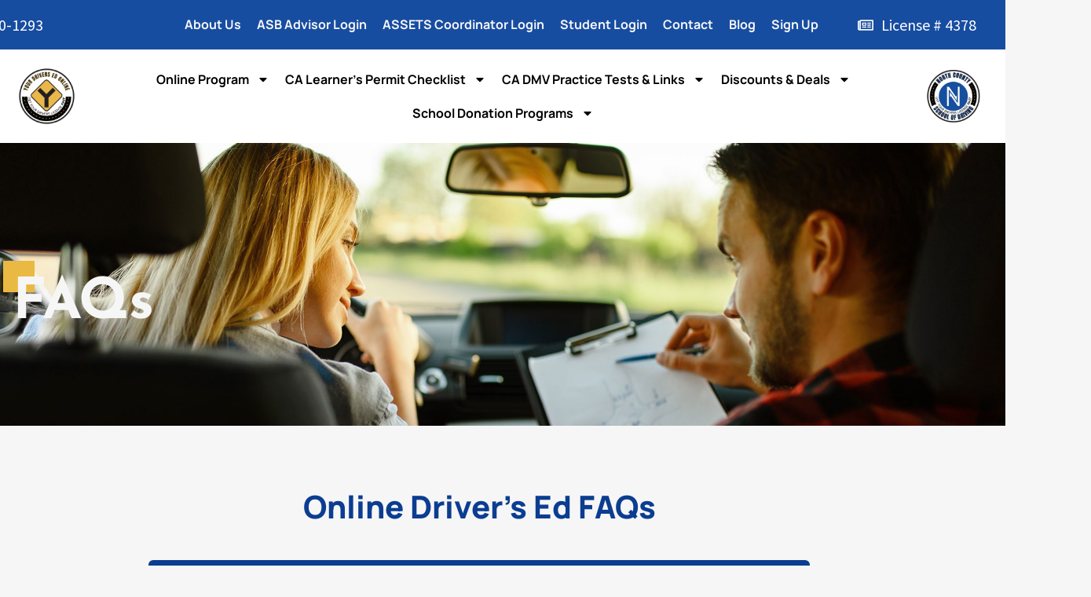

--- FILE ---
content_type: text/css
request_url: https://www.yourdriversedonline.com/wp-content/uploads/elementor/css/post-11.css?ver=1762291070
body_size: 1841
content:
.elementor-kit-11{--e-global-color-primary:#007063;--e-global-color-secondary:#FFAE35;--e-global-color-text:#757575;--e-global-color-accent:#F99600;--e-global-color-b859dcc:#F6F6F6;--e-global-color-33603b7:#000000;--e-global-color-739ba15:#FFAE35;--e-global-color-281a4b0:#F99600;--e-global-color-8e1d432:#D7D7D7;--e-global-color-c2f2b26:#007063;--e-global-color-c805b34:#333333;--e-global-color-e080c27:#757575;--e-global-color-1b902fe:#FFFFFF;--e-global-color-808c00c:#00706314;--e-global-color-9a351b2:#02010100;--e-global-color-58d79b8:#FFAE3512;--e-global-color-616785e:#FAF1EA;--e-global-color-0b5c60a:#FF5F5F;--e-global-color-c24f321:#0B3D91;--e-global-color-0e94579:#EAB74D;--e-global-color-2c5c469:#EAB943;--e-global-typography-primary-font-family:"Josefin Sans";--e-global-typography-primary-font-size:6rem;--e-global-typography-primary-font-weight:600;--e-global-typography-primary-line-height:1.1em;--e-global-typography-secondary-font-family:"Josefin Sans";--e-global-typography-secondary-font-size:4.5rem;--e-global-typography-secondary-font-weight:800;--e-global-typography-secondary-line-height:1.1em;--e-global-typography-text-font-family:"Source Sans Pro";--e-global-typography-text-font-size:1rem;--e-global-typography-text-font-weight:400;--e-global-typography-text-line-height:2em;--e-global-typography-accent-font-family:"Josefin Sans";--e-global-typography-accent-font-size:1.1rem;--e-global-typography-accent-font-weight:600;--e-global-typography-83faeaa-font-family:"Josefin Sans";--e-global-typography-83faeaa-font-size:6rem;--e-global-typography-83faeaa-font-weight:800;--e-global-typography-83faeaa-line-height:1.1em;--e-global-typography-effccd3-font-family:"Josefin Sans";--e-global-typography-effccd3-font-size:4.5rem;--e-global-typography-effccd3-font-weight:800;--e-global-typography-effccd3-line-height:1.1em;--e-global-typography-861ed15-font-family:"Josefin Sans";--e-global-typography-861ed15-font-size:3rem;--e-global-typography-861ed15-font-weight:800;--e-global-typography-861ed15-text-transform:capitalize;--e-global-typography-861ed15-line-height:1.1em;--e-global-typography-ab08d98-font-family:"Josefin Sans";--e-global-typography-ab08d98-font-size:1.8rem;--e-global-typography-ab08d98-font-weight:800;--e-global-typography-ab08d98-line-height:1.1em;--e-global-typography-67a2ae4-font-family:"Josefin Sans";--e-global-typography-67a2ae4-font-size:1.2rem;--e-global-typography-67a2ae4-font-weight:700;--e-global-typography-67a2ae4-line-height:1.1em;--e-global-typography-49fdd4f-font-family:"Source Sans Pro";--e-global-typography-49fdd4f-font-size:1rem;--e-global-typography-49fdd4f-font-weight:400;--e-global-typography-3e6eaba-font-family:"Source Sans Pro";--e-global-typography-3e6eaba-font-size:1rem;--e-global-typography-3e6eaba-font-weight:400;--e-global-typography-3e6eaba-line-height:2em;--e-global-typography-3a65b1a-font-family:"Josefin Sans";--e-global-typography-3a65b1a-font-size:1.1rem;--e-global-typography-3a65b1a-font-weight:600;--e-global-typography-3a65b1a-text-transform:uppercase;--e-global-typography-3a65b1a-letter-spacing:2.5px;--e-global-typography-85d1aba-font-family:"Josefin Sans";--e-global-typography-85d1aba-font-size:1rem;--e-global-typography-85d1aba-font-weight:900;--e-global-typography-85d1aba-text-transform:uppercase;--e-global-typography-85d1aba-letter-spacing:3.5px;--e-global-typography-674a8a4-font-family:"Source Sans Pro";--e-global-typography-674a8a4-font-size:1rem;--e-global-typography-674a8a4-font-weight:300;--e-global-typography-5b20265-font-family:"Josefin Sans";--e-global-typography-5b20265-font-size:3.5rem;--e-global-typography-5b20265-font-weight:800;--e-global-typography-5b20265-line-height:1.1em;--e-global-typography-e7b6bdf-font-family:"Josefin Sans";--e-global-typography-e7b6bdf-font-size:5rem;--e-global-typography-e7b6bdf-font-weight:800;--e-global-typography-e7b6bdf-line-height:1.1em;--e-global-typography-9701b41-font-family:"Source Sans Pro";--e-global-typography-9701b41-font-size:1.5rem;--e-global-typography-9701b41-font-weight:500;--e-global-typography-9701b41-font-style:italic;--e-global-typography-9701b41-line-height:2em;--e-global-typography-09a1b41-font-family:"Josefin Sans";--e-global-typography-09a1b41-font-size:15rem;--e-global-typography-09a1b41-font-weight:800;--e-global-typography-09a1b41-line-height:1.1em;--e-global-typography-b040e61-font-family:"Josefin Sans";--e-global-typography-b040e61-font-size:1rem;--e-global-typography-b040e61-font-weight:700;--e-global-typography-b040e61-line-height:0em;--e-global-typography-050af6b-font-family:"Source Sans Pro";--e-global-typography-050af6b-font-size:1.2rem;--e-global-typography-050af6b-font-weight:400;--e-global-typography-050af6b-font-style:italic;--e-global-typography-050af6b-line-height:1.8em;background-color:var( --e-global-color-b859dcc );color:var( --e-global-color-e080c27 );font-family:var( --e-global-typography-3e6eaba-font-family ), Sans-serif;font-size:var( --e-global-typography-3e6eaba-font-size );font-weight:var( --e-global-typography-3e6eaba-font-weight );line-height:var( --e-global-typography-3e6eaba-line-height );}.elementor-kit-11 button,.elementor-kit-11 input[type="button"],.elementor-kit-11 input[type="submit"],.elementor-kit-11 .elementor-button{background-color:var( --e-global-color-c2f2b26 );font-family:var( --e-global-typography-3a65b1a-font-family ), Sans-serif;font-size:var( --e-global-typography-3a65b1a-font-size );font-weight:var( --e-global-typography-3a65b1a-font-weight );text-transform:var( --e-global-typography-3a65b1a-text-transform );letter-spacing:var( --e-global-typography-3a65b1a-letter-spacing );color:var( --e-global-color-b859dcc );border-radius:0px 0px 0px 0px;padding:15px 30px 15px 30px;}.elementor-kit-11 button:hover,.elementor-kit-11 button:focus,.elementor-kit-11 input[type="button"]:hover,.elementor-kit-11 input[type="button"]:focus,.elementor-kit-11 input[type="submit"]:hover,.elementor-kit-11 input[type="submit"]:focus,.elementor-kit-11 .elementor-button:hover,.elementor-kit-11 .elementor-button:focus{background-color:var( --e-global-color-281a4b0 );color:var( --e-global-color-b859dcc );}.elementor-kit-11 e-page-transition{background-color:#FFBC7D;}.elementor-kit-11 a{color:var( --e-global-color-739ba15 );}.elementor-kit-11 a:hover{color:var( --e-global-color-281a4b0 );}.elementor-kit-11 h1{color:var( --e-global-color-b859dcc );font-family:var( --e-global-typography-83faeaa-font-family ), Sans-serif;font-size:var( --e-global-typography-83faeaa-font-size );font-weight:var( --e-global-typography-83faeaa-font-weight );line-height:var( --e-global-typography-83faeaa-line-height );}.elementor-kit-11 h2{color:var( --e-global-color-b859dcc );font-family:var( --e-global-typography-effccd3-font-family ), Sans-serif;font-size:var( --e-global-typography-effccd3-font-size );font-weight:var( --e-global-typography-effccd3-font-weight );line-height:var( --e-global-typography-effccd3-line-height );word-spacing:var( --e-global-typography-effccd3-word-spacing );}.elementor-kit-11 h3{color:var( --e-global-color-c805b34 );font-family:var( --e-global-typography-861ed15-font-family ), Sans-serif;font-size:var( --e-global-typography-861ed15-font-size );font-weight:var( --e-global-typography-861ed15-font-weight );text-transform:var( --e-global-typography-861ed15-text-transform );line-height:var( --e-global-typography-861ed15-line-height );}.elementor-kit-11 h4{color:var( --e-global-color-c805b34 );font-family:var( --e-global-typography-ab08d98-font-family ), Sans-serif;font-size:var( --e-global-typography-ab08d98-font-size );font-weight:var( --e-global-typography-ab08d98-font-weight );line-height:var( --e-global-typography-ab08d98-line-height );}.elementor-kit-11 h5{color:var( --e-global-color-c805b34 );font-family:var( --e-global-typography-67a2ae4-font-family ), Sans-serif;font-size:var( --e-global-typography-67a2ae4-font-size );font-weight:var( --e-global-typography-67a2ae4-font-weight );line-height:var( --e-global-typography-67a2ae4-line-height );}.elementor-kit-11 h6{color:var( --e-global-color-739ba15 );font-family:var( --e-global-typography-49fdd4f-font-family ), Sans-serif;font-size:var( --e-global-typography-49fdd4f-font-size );font-weight:var( --e-global-typography-49fdd4f-font-weight );line-height:var( --e-global-typography-49fdd4f-line-height );word-spacing:var( --e-global-typography-49fdd4f-word-spacing );}.elementor-kit-11 label{color:var( --e-global-color-739ba15 );font-family:var( --e-global-typography-49fdd4f-font-family ), Sans-serif;font-size:var( --e-global-typography-49fdd4f-font-size );font-weight:var( --e-global-typography-49fdd4f-font-weight );line-height:var( --e-global-typography-49fdd4f-line-height );word-spacing:var( --e-global-typography-49fdd4f-word-spacing );}.elementor-kit-11 input:not([type="button"]):not([type="submit"]),.elementor-kit-11 textarea,.elementor-kit-11 .elementor-field-textual{font-family:var( --e-global-typography-674a8a4-font-family ), Sans-serif;font-size:var( --e-global-typography-674a8a4-font-size );font-weight:var( --e-global-typography-674a8a4-font-weight );color:var( --e-global-color-8e1d432 );background-color:var( --e-global-color-b859dcc );border-style:solid;border-width:1px 1px 1px 1px;border-color:var( --e-global-color-739ba15 );padding:15px 15px 15px 15px;}.elementor-kit-11 input:focus:not([type="button"]):not([type="submit"]),.elementor-kit-11 textarea:focus,.elementor-kit-11 .elementor-field-textual:focus{color:var( --e-global-color-c805b34 );background-color:var( --e-global-color-b859dcc );border-style:solid;border-width:1px 1px 1px 1px;border-color:var( --e-global-color-739ba15 );}.elementor-section.elementor-section-boxed > .elementor-container{max-width:1400px;}.e-con{--container-max-width:1400px;}.elementor-widget:not(:last-child){margin-block-end:20px;}.elementor-element{--widgets-spacing:20px 20px;--widgets-spacing-row:20px;--widgets-spacing-column:20px;}{}h1.entry-title{display:var(--page-title-display);}.site-header .site-branding{flex-direction:column;align-items:stretch;}.site-header{padding-inline-end:0px;padding-inline-start:0px;}.site-footer .site-branding{flex-direction:column;align-items:stretch;}@media(max-width:1024px){.elementor-kit-11{--e-global-typography-primary-font-size:5rem;--e-global-typography-secondary-font-size:3.5rem;--e-global-typography-text-font-size:0.9rem;--e-global-typography-accent-font-size:1rem;--e-global-typography-83faeaa-font-size:5rem;--e-global-typography-effccd3-font-size:3.5rem;--e-global-typography-861ed15-font-size:2.5rem;--e-global-typography-ab08d98-font-size:1.5rem;--e-global-typography-67a2ae4-font-size:1.1rem;--e-global-typography-49fdd4f-font-size:0.9rem;--e-global-typography-3e6eaba-font-size:0.9rem;--e-global-typography-3a65b1a-font-size:1rem;--e-global-typography-85d1aba-font-size:0.9rem;--e-global-typography-674a8a4-font-size:0.9rem;--e-global-typography-5b20265-font-size:3rem;--e-global-typography-e7b6bdf-font-size:4rem;--e-global-typography-9701b41-font-size:1.3rem;--e-global-typography-09a1b41-font-size:12rem;--e-global-typography-b040e61-font-size:1.1rem;--e-global-typography-050af6b-font-size:1.1rem;font-size:var( --e-global-typography-3e6eaba-font-size );line-height:var( --e-global-typography-3e6eaba-line-height );}.elementor-kit-11 h1{font-size:var( --e-global-typography-83faeaa-font-size );line-height:var( --e-global-typography-83faeaa-line-height );}.elementor-kit-11 h2{font-size:var( --e-global-typography-effccd3-font-size );line-height:var( --e-global-typography-effccd3-line-height );word-spacing:var( --e-global-typography-effccd3-word-spacing );}.elementor-kit-11 h3{font-size:var( --e-global-typography-861ed15-font-size );line-height:var( --e-global-typography-861ed15-line-height );}.elementor-kit-11 h4{font-size:var( --e-global-typography-ab08d98-font-size );line-height:var( --e-global-typography-ab08d98-line-height );}.elementor-kit-11 h5{font-size:var( --e-global-typography-67a2ae4-font-size );line-height:var( --e-global-typography-67a2ae4-line-height );}.elementor-kit-11 h6{font-size:var( --e-global-typography-49fdd4f-font-size );line-height:var( --e-global-typography-49fdd4f-line-height );word-spacing:var( --e-global-typography-49fdd4f-word-spacing );}.elementor-kit-11 button,.elementor-kit-11 input[type="button"],.elementor-kit-11 input[type="submit"],.elementor-kit-11 .elementor-button{font-size:var( --e-global-typography-3a65b1a-font-size );letter-spacing:var( --e-global-typography-3a65b1a-letter-spacing );}.elementor-kit-11 label{font-size:var( --e-global-typography-49fdd4f-font-size );line-height:var( --e-global-typography-49fdd4f-line-height );word-spacing:var( --e-global-typography-49fdd4f-word-spacing );}.elementor-kit-11 input:not([type="button"]):not([type="submit"]),.elementor-kit-11 textarea,.elementor-kit-11 .elementor-field-textual{font-size:var( --e-global-typography-674a8a4-font-size );}.elementor-section.elementor-section-boxed > .elementor-container{max-width:1024px;}.e-con{--container-max-width:1024px;}}@media(max-width:767px){.elementor-kit-11{--e-global-typography-primary-font-size:3.3rem;--e-global-typography-secondary-font-size:2.5rem;--e-global-typography-text-font-size:0.8rem;--e-global-typography-accent-font-size:0.9rem;--e-global-typography-83faeaa-font-size:3.3rem;--e-global-typography-effccd3-font-size:2.5rem;--e-global-typography-861ed15-font-size:2rem;--e-global-typography-ab08d98-font-size:1.2rem;--e-global-typography-ab08d98-line-height:1.3em;--e-global-typography-67a2ae4-font-size:1rem;--e-global-typography-49fdd4f-font-size:0.8rem;--e-global-typography-3e6eaba-font-size:0.8rem;--e-global-typography-3a65b1a-font-size:0.9rem;--e-global-typography-85d1aba-font-size:0.8rem;--e-global-typography-674a8a4-font-size:0.8rem;--e-global-typography-5b20265-font-size:2.5rem;--e-global-typography-e7b6bdf-font-size:3rem;--e-global-typography-9701b41-font-size:1.1rem;--e-global-typography-09a1b41-font-size:7rem;--e-global-typography-b040e61-font-size:0.8rem;--e-global-typography-050af6b-font-size:1rem;font-size:var( --e-global-typography-3e6eaba-font-size );line-height:var( --e-global-typography-3e6eaba-line-height );}.elementor-kit-11 h1{font-size:var( --e-global-typography-83faeaa-font-size );line-height:var( --e-global-typography-83faeaa-line-height );}.elementor-kit-11 h2{font-size:var( --e-global-typography-effccd3-font-size );line-height:var( --e-global-typography-effccd3-line-height );word-spacing:var( --e-global-typography-effccd3-word-spacing );}.elementor-kit-11 h3{font-size:var( --e-global-typography-861ed15-font-size );line-height:var( --e-global-typography-861ed15-line-height );}.elementor-kit-11 h4{font-size:var( --e-global-typography-ab08d98-font-size );line-height:var( --e-global-typography-ab08d98-line-height );}.elementor-kit-11 h5{font-size:var( --e-global-typography-67a2ae4-font-size );line-height:var( --e-global-typography-67a2ae4-line-height );}.elementor-kit-11 h6{font-size:var( --e-global-typography-49fdd4f-font-size );line-height:var( --e-global-typography-49fdd4f-line-height );word-spacing:var( --e-global-typography-49fdd4f-word-spacing );}.elementor-kit-11 button,.elementor-kit-11 input[type="button"],.elementor-kit-11 input[type="submit"],.elementor-kit-11 .elementor-button{font-size:var( --e-global-typography-3a65b1a-font-size );letter-spacing:var( --e-global-typography-3a65b1a-letter-spacing );}.elementor-kit-11 label{font-size:var( --e-global-typography-49fdd4f-font-size );line-height:var( --e-global-typography-49fdd4f-line-height );word-spacing:var( --e-global-typography-49fdd4f-word-spacing );}.elementor-kit-11 input:not([type="button"]):not([type="submit"]),.elementor-kit-11 textarea,.elementor-kit-11 .elementor-field-textual{font-size:var( --e-global-typography-674a8a4-font-size );}.elementor-section.elementor-section-boxed > .elementor-container{max-width:767px;}.e-con{--container-max-width:767px;}}

--- FILE ---
content_type: text/css
request_url: https://www.yourdriversedonline.com/wp-content/uploads/elementor/css/post-843.css?ver=1762295497
body_size: 3125
content:
.elementor-843 .elementor-element.elementor-element-b16909d:not(.elementor-motion-effects-element-type-background), .elementor-843 .elementor-element.elementor-element-b16909d > .elementor-motion-effects-container > .elementor-motion-effects-layer{background-image:url("https://www.yourdriversedonline.com/wp-content/uploads/2025/01/F-15.jpg");background-position:center center;background-size:cover;}.elementor-843 .elementor-element.elementor-element-b16909d > .elementor-background-overlay{background-color:var( --e-global-color-33603b7 );opacity:0.6;transition:background 0.3s, border-radius 0.3s, opacity 0.3s;}.elementor-843 .elementor-element.elementor-element-b16909d > .elementor-container{min-height:50vh;}.elementor-843 .elementor-element.elementor-element-b16909d{transition:background 0.3s, border 0.3s, border-radius 0.3s, box-shadow 0.3s;}.elementor-843 .elementor-element.elementor-element-69515be > .elementor-element-populated{padding:1em 1em 1em 1em;}.elementor-widget-divider{--divider-color:var( --e-global-color-secondary );}.elementor-widget-divider .elementor-divider__text{color:var( --e-global-color-secondary );font-family:var( --e-global-typography-secondary-font-family ), Sans-serif;font-size:var( --e-global-typography-secondary-font-size );font-weight:var( --e-global-typography-secondary-font-weight );line-height:var( --e-global-typography-secondary-line-height );}.elementor-widget-divider.elementor-view-stacked .elementor-icon{background-color:var( --e-global-color-secondary );}.elementor-widget-divider.elementor-view-framed .elementor-icon, .elementor-widget-divider.elementor-view-default .elementor-icon{color:var( --e-global-color-secondary );border-color:var( --e-global-color-secondary );}.elementor-widget-divider.elementor-view-framed .elementor-icon, .elementor-widget-divider.elementor-view-default .elementor-icon svg{fill:var( --e-global-color-secondary );}.elementor-843 .elementor-element.elementor-element-f7e85a5{--divider-border-style:solid;--divider-color:#EAB943;--divider-border-width:40px;}.elementor-843 .elementor-element.elementor-element-f7e85a5 > .elementor-widget-container{margin:1% 0% -8% -1%;}.elementor-843 .elementor-element.elementor-element-f7e85a5 .elementor-divider-separator{width:40px;}.elementor-843 .elementor-element.elementor-element-f7e85a5 .elementor-divider{padding-block-start:0px;padding-block-end:0px;}.elementor-widget-animated-headline .elementor-headline-dynamic-wrapper path{stroke:var( --e-global-color-accent );}.elementor-widget-animated-headline .elementor-headline-plain-text{color:var( --e-global-color-secondary );}.elementor-widget-animated-headline .elementor-headline{font-family:var( --e-global-typography-primary-font-family ), Sans-serif;font-size:var( --e-global-typography-primary-font-size );font-weight:var( --e-global-typography-primary-font-weight );line-height:var( --e-global-typography-primary-line-height );}.elementor-widget-animated-headline{--dynamic-text-color:var( --e-global-color-secondary );}.elementor-widget-animated-headline .elementor-headline-dynamic-text{font-family:var( --e-global-typography-primary-font-family ), Sans-serif;font-weight:var( --e-global-typography-primary-font-weight );line-height:var( --e-global-typography-primary-line-height );}.elementor-843 .elementor-element.elementor-element-4792ffb > .elementor-widget-container{margin:0% 0% -3% 0%;}.elementor-843 .elementor-element.elementor-element-4792ffb .elementor-headline{text-align:left;font-family:var( --e-global-typography-effccd3-font-family ), Sans-serif;font-size:var( --e-global-typography-effccd3-font-size );font-weight:var( --e-global-typography-effccd3-font-weight );line-height:var( --e-global-typography-effccd3-line-height );word-spacing:var( --e-global-typography-effccd3-word-spacing );}.elementor-843 .elementor-element.elementor-element-4792ffb .elementor-headline-plain-text{color:var( --e-global-color-b859dcc );}.elementor-843 .elementor-element.elementor-element-4792ffb{--dynamic-text-color:#EAB943;--typing-selected-bg-color:#EAB943;}.elementor-843 .elementor-element.elementor-element-4792ffb .elementor-headline-dynamic-text{font-family:var( --e-global-typography-83faeaa-font-family ), Sans-serif;font-weight:var( --e-global-typography-83faeaa-font-weight );line-height:var( --e-global-typography-83faeaa-line-height );}.elementor-843 .elementor-element.elementor-element-d366a94 > .elementor-background-overlay{background-color:var( --e-global-color-58d79b8 );opacity:1;transition:background 0.3s, border-radius 0.3s, opacity 0.3s;}.elementor-843 .elementor-element.elementor-element-d366a94{transition:background 0.3s, border 0.3s, border-radius 0.3s, box-shadow 0.3s;margin-top:0px;margin-bottom:0px;padding:80px 80px 80px 80px;}.elementor-bc-flex-widget .elementor-843 .elementor-element.elementor-element-26d2975.elementor-column .elementor-widget-wrap{align-items:center;}.elementor-843 .elementor-element.elementor-element-26d2975.elementor-column.elementor-element[data-element_type="column"] > .elementor-widget-wrap.elementor-element-populated{align-content:center;align-items:center;}.elementor-843 .elementor-element.elementor-element-26d2975 > .elementor-element-populated{margin:0px 0px 0px 0px;--e-column-margin-right:0px;--e-column-margin-left:0px;padding:0px 60px 0px 0px;}.elementor-widget-heading .elementor-heading-title{font-family:var( --e-global-typography-primary-font-family ), Sans-serif;font-size:var( --e-global-typography-primary-font-size );font-weight:var( --e-global-typography-primary-font-weight );line-height:var( --e-global-typography-primary-line-height );color:var( --e-global-color-primary );}.elementor-843 .elementor-element.elementor-element-a7f0a0a{width:var( --container-widget-width, 100% );max-width:100%;--container-widget-width:100%;--container-widget-flex-grow:0;text-align:center;}.elementor-843 .elementor-element.elementor-element-a7f0a0a .elementor-heading-title{font-family:"Manrope", Sans-serif;font-size:40px;font-weight:800;text-transform:capitalize;line-height:45px;color:#0B3D91;}.elementor-843 .elementor-element.elementor-element-1b185f3{--display:flex;--align-items:center;--container-widget-width:calc( ( 1 - var( --container-widget-flex-grow ) ) * 100% );}.elementor-843 .elementor-element.elementor-element-f1d9fa2{--display:flex;border-style:solid;--border-style:solid;border-width:2px 0px 0px 0px;--border-top-width:2px;--border-right-width:0px;--border-bottom-width:0px;--border-left-width:0px;border-color:#0B3D91;--border-color:#0B3D91;--border-radius:0px 0px 6px 6px;--padding-top:25px;--padding-bottom:20px;--padding-left:20px;--padding-right:20px;}.elementor-843 .elementor-element.elementor-element-f1d9fa2:not(.elementor-motion-effects-element-type-background), .elementor-843 .elementor-element.elementor-element-f1d9fa2 > .elementor-motion-effects-container > .elementor-motion-effects-layer{background-color:#FFFFFF00;}.elementor-widget-text-editor{font-family:var( --e-global-typography-text-font-family ), Sans-serif;font-size:var( --e-global-typography-text-font-size );font-weight:var( --e-global-typography-text-font-weight );line-height:var( --e-global-typography-text-line-height );color:var( --e-global-color-text );}.elementor-widget-text-editor.elementor-drop-cap-view-stacked .elementor-drop-cap{background-color:var( --e-global-color-primary );}.elementor-widget-text-editor.elementor-drop-cap-view-framed .elementor-drop-cap, .elementor-widget-text-editor.elementor-drop-cap-view-default .elementor-drop-cap{color:var( --e-global-color-primary );border-color:var( --e-global-color-primary );}.elementor-843 .elementor-element.elementor-element-0b99600 > .elementor-widget-container{margin:0% 0% 0% 0%;padding:0px 0px 0px 0px;}.elementor-843 .elementor-element.elementor-element-0b99600{text-align:left;font-family:"Source Sans Pro", Sans-serif;font-size:1.1rem;font-weight:400;line-height:30px;color:var( --e-global-color-33603b7 );}.elementor-843 .elementor-element.elementor-element-24b501b{--display:flex;border-style:solid;--border-style:solid;border-width:2px 0px 0px 0px;--border-top-width:2px;--border-right-width:0px;--border-bottom-width:0px;--border-left-width:0px;border-color:#0B3D91;--border-color:#0B3D91;--border-radius:0px 0px 6px 6px;--padding-top:025px;--padding-bottom:20px;--padding-left:20px;--padding-right:20px;}.elementor-843 .elementor-element.elementor-element-24b501b:not(.elementor-motion-effects-element-type-background), .elementor-843 .elementor-element.elementor-element-24b501b > .elementor-motion-effects-container > .elementor-motion-effects-layer{background-color:#0B3D9100;}.elementor-843 .elementor-element.elementor-element-8b4b794 > .elementor-widget-container{margin:0% 0% 0% 0%;padding:0px 0px 0px 0px;}.elementor-843 .elementor-element.elementor-element-8b4b794{text-align:left;font-family:"Source Sans Pro", Sans-serif;font-size:1.1rem;font-weight:400;line-height:30px;color:var( --e-global-color-33603b7 );}.elementor-843 .elementor-element.elementor-element-5fdce3e{--display:flex;border-style:solid;--border-style:solid;border-width:2px 0px 0px 0px;--border-top-width:2px;--border-right-width:0px;--border-bottom-width:0px;--border-left-width:0px;border-color:#0B3D91;--border-color:#0B3D91;--border-radius:0px 0px 6px 6px;--padding-top:025px;--padding-bottom:20px;--padding-left:20px;--padding-right:20px;}.elementor-843 .elementor-element.elementor-element-5fdce3e:not(.elementor-motion-effects-element-type-background), .elementor-843 .elementor-element.elementor-element-5fdce3e > .elementor-motion-effects-container > .elementor-motion-effects-layer{background-color:#0B3D9100;}.elementor-843 .elementor-element.elementor-element-d7e8d20 > .elementor-widget-container{margin:0% 0% 0% 0%;padding:0px 0px 0px 0px;}.elementor-843 .elementor-element.elementor-element-d7e8d20{text-align:left;font-family:"Source Sans Pro", Sans-serif;font-size:1.1rem;font-weight:400;line-height:30px;color:var( --e-global-color-33603b7 );}.elementor-843 .elementor-element.elementor-element-e6fecc6{--display:flex;border-style:solid;--border-style:solid;border-width:2px 0px 0px 0px;--border-top-width:2px;--border-right-width:0px;--border-bottom-width:0px;--border-left-width:0px;border-color:#0B3D91;--border-color:#0B3D91;--border-radius:0px 0px 6px 6px;--padding-top:025px;--padding-bottom:20px;--padding-left:20px;--padding-right:20px;}.elementor-843 .elementor-element.elementor-element-e6fecc6:not(.elementor-motion-effects-element-type-background), .elementor-843 .elementor-element.elementor-element-e6fecc6 > .elementor-motion-effects-container > .elementor-motion-effects-layer{background-color:#0B3D9100;}.elementor-843 .elementor-element.elementor-element-40cd7a8 > .elementor-widget-container{margin:0% 0% 0% 0%;padding:0px 0px 0px 0px;}.elementor-843 .elementor-element.elementor-element-40cd7a8{text-align:left;font-family:"Source Sans Pro", Sans-serif;font-size:1.1rem;font-weight:400;line-height:30px;color:var( --e-global-color-33603b7 );}.elementor-843 .elementor-element.elementor-element-c737a4b{--display:flex;border-style:solid;--border-style:solid;border-width:2px 0px 0px 0px;--border-top-width:2px;--border-right-width:0px;--border-bottom-width:0px;--border-left-width:0px;border-color:#0B3D91;--border-color:#0B3D91;--border-radius:0px 0px 6px 6px;--padding-top:025px;--padding-bottom:20px;--padding-left:20px;--padding-right:20px;}.elementor-843 .elementor-element.elementor-element-c737a4b:not(.elementor-motion-effects-element-type-background), .elementor-843 .elementor-element.elementor-element-c737a4b > .elementor-motion-effects-container > .elementor-motion-effects-layer{background-color:#0B3D9100;}.elementor-843 .elementor-element.elementor-element-f772874 > .elementor-widget-container{margin:0% 0% 0% 0%;padding:0px 0px 0px 0px;}.elementor-843 .elementor-element.elementor-element-f772874{text-align:left;font-family:"Source Sans Pro", Sans-serif;font-size:1.1rem;font-weight:400;line-height:30px;color:var( --e-global-color-33603b7 );}.elementor-843 .elementor-element.elementor-element-7d843cb{--display:flex;border-style:solid;--border-style:solid;border-width:2px 0px 0px 0px;--border-top-width:2px;--border-right-width:0px;--border-bottom-width:0px;--border-left-width:0px;border-color:#0B3D91;--border-color:#0B3D91;--border-radius:0px 0px 6px 6px;--padding-top:025px;--padding-bottom:20px;--padding-left:20px;--padding-right:20px;}.elementor-843 .elementor-element.elementor-element-7d843cb:not(.elementor-motion-effects-element-type-background), .elementor-843 .elementor-element.elementor-element-7d843cb > .elementor-motion-effects-container > .elementor-motion-effects-layer{background-color:#0B3D9100;}.elementor-843 .elementor-element.elementor-element-7e2d2ed > .elementor-widget-container{margin:0% 0% 0% 0%;padding:0px 0px 0px 0px;}.elementor-843 .elementor-element.elementor-element-7e2d2ed{text-align:left;font-family:"Source Sans Pro", Sans-serif;font-size:1.1rem;font-weight:400;line-height:30px;color:var( --e-global-color-33603b7 );}.elementor-843 .elementor-element.elementor-element-bd2c27e{--display:flex;border-style:solid;--border-style:solid;border-width:2px 0px 0px 0px;--border-top-width:2px;--border-right-width:0px;--border-bottom-width:0px;--border-left-width:0px;border-color:#0B3D91;--border-color:#0B3D91;--border-radius:0px 0px 6px 6px;--padding-top:025px;--padding-bottom:20px;--padding-left:20px;--padding-right:20px;}.elementor-843 .elementor-element.elementor-element-bd2c27e:not(.elementor-motion-effects-element-type-background), .elementor-843 .elementor-element.elementor-element-bd2c27e > .elementor-motion-effects-container > .elementor-motion-effects-layer{background-color:#0B3D9100;}.elementor-843 .elementor-element.elementor-element-f414c94 > .elementor-widget-container{margin:0% 0% 0% 0%;padding:0px 0px 0px 0px;}.elementor-843 .elementor-element.elementor-element-f414c94{text-align:left;font-family:"Source Sans Pro", Sans-serif;font-size:1.1rem;font-weight:400;line-height:30px;color:var( --e-global-color-33603b7 );}.elementor-843 .elementor-element.elementor-element-b839148{--display:flex;border-style:solid;--border-style:solid;border-width:2px 0px 0px 0px;--border-top-width:2px;--border-right-width:0px;--border-bottom-width:0px;--border-left-width:0px;border-color:#0B3D91;--border-color:#0B3D91;--border-radius:0px 0px 6px 6px;--padding-top:025px;--padding-bottom:20px;--padding-left:20px;--padding-right:20px;}.elementor-843 .elementor-element.elementor-element-b839148:not(.elementor-motion-effects-element-type-background), .elementor-843 .elementor-element.elementor-element-b839148 > .elementor-motion-effects-container > .elementor-motion-effects-layer{background-color:#0B3D9100;}.elementor-843 .elementor-element.elementor-element-84e9b8e > .elementor-widget-container{margin:0% 0% 0% 0%;padding:0px 0px 0px 0px;}.elementor-843 .elementor-element.elementor-element-84e9b8e{text-align:left;font-family:"Source Sans Pro", Sans-serif;font-size:1.1rem;font-weight:400;line-height:30px;color:var( --e-global-color-33603b7 );}.elementor-843 .elementor-element.elementor-element-d3c010f{--display:flex;border-style:solid;--border-style:solid;border-width:2px 0px 0px 0px;--border-top-width:2px;--border-right-width:0px;--border-bottom-width:0px;--border-left-width:0px;border-color:#0B3D91;--border-color:#0B3D91;--border-radius:0px 0px 6px 6px;--padding-top:025px;--padding-bottom:20px;--padding-left:20px;--padding-right:20px;}.elementor-843 .elementor-element.elementor-element-d3c010f:not(.elementor-motion-effects-element-type-background), .elementor-843 .elementor-element.elementor-element-d3c010f > .elementor-motion-effects-container > .elementor-motion-effects-layer{background-color:#0B3D9100;}.elementor-843 .elementor-element.elementor-element-1125028 > .elementor-widget-container{margin:0% 0% 0% 0%;padding:0px 0px 0px 0px;}.elementor-843 .elementor-element.elementor-element-1125028{text-align:left;font-family:"Source Sans Pro", Sans-serif;font-size:1.1rem;font-weight:400;line-height:30px;color:var( --e-global-color-33603b7 );}.elementor-843 .elementor-element.elementor-element-fcaa5e8{--n-accordion-title-font-size:18px;width:var( --container-widget-width, 81% );max-width:81%;--container-widget-width:81%;--container-widget-flex-grow:0;--n-accordion-title-justify-content:space-between;--n-accordion-title-flex-grow:1;--n-accordion-title-icon-order:initial;--n-accordion-item-title-space-between:20px;--n-accordion-item-title-distance-from-content:0px;--n-accordion-border-radius:6px 6px 6px 6px;--n-accordion-title-normal-color:#EAB943;--n-accordion-title-hover-color:#EAB943;--n-accordion-title-active-color:#EAB943;--n-accordion-icon-size:15px;}.elementor-843 .elementor-element.elementor-element-fcaa5e8 > .elementor-widget-container > .e-n-accordion > .e-n-accordion-item > .e-n-accordion-item-title{background-color:#0B3D91;border-style:none;}:where( .elementor-843 .elementor-element.elementor-element-fcaa5e8 > .elementor-widget-container > .e-n-accordion > .e-n-accordion-item ) > .e-con{background-color:#0B3D91;border-style:none;}.elementor-843 .elementor-element.elementor-element-fcaa5e8 > .elementor-widget-container{margin:36px 0px 0px 0px;}.elementor-843 .elementor-element.elementor-element-fcaa5e8 {--n-accordion-padding:15px 20px 15px 20px;}:where( .elementor-843 .elementor-element.elementor-element-fcaa5e8 > .elementor-widget-container > .e-n-accordion > .e-n-accordion-item > .e-n-accordion-item-title > .e-n-accordion-item-title-header ) > .e-n-accordion-item-title-text{font-family:"Manrope", Sans-serif;font-weight:500;line-height:26px;}.elementor-843 .elementor-element.elementor-element-7860472{--display:flex;--flex-direction:column;--container-widget-width:calc( ( 1 - var( --container-widget-flex-grow ) ) * 100% );--container-widget-height:initial;--container-widget-flex-grow:0;--container-widget-align-self:initial;--flex-wrap-mobile:wrap;--justify-content:center;--align-items:center;--margin-top:0px;--margin-bottom:100px;--margin-left:0px;--margin-right:0px;}.elementor-843 .elementor-element.elementor-element-fb9e431{--display:flex;--flex-direction:row;--container-widget-width:calc( ( 1 - var( --container-widget-flex-grow ) ) * 100% );--container-widget-height:100%;--container-widget-flex-grow:1;--container-widget-align-self:stretch;--flex-wrap-mobile:wrap;--justify-content:center;--align-items:center;--overlay-opacity:0.9;--border-radius:30px 30px 30px 30px;--padding-top:50px;--padding-bottom:50px;--padding-left:20px;--padding-right:20px;}.elementor-843 .elementor-element.elementor-element-fb9e431:not(.elementor-motion-effects-element-type-background), .elementor-843 .elementor-element.elementor-element-fb9e431 > .elementor-motion-effects-container > .elementor-motion-effects-layer{background-color:#EAB74D;background-image:url("https://www.yourdriversedonline.com/wp-content/uploads/2025/01/F-20.jpg");background-position:center center;background-repeat:no-repeat;background-size:cover;}.elementor-843 .elementor-element.elementor-element-fb9e431::before, .elementor-843 .elementor-element.elementor-element-fb9e431 > .elementor-background-video-container::before, .elementor-843 .elementor-element.elementor-element-fb9e431 > .e-con-inner > .elementor-background-video-container::before, .elementor-843 .elementor-element.elementor-element-fb9e431 > .elementor-background-slideshow::before, .elementor-843 .elementor-element.elementor-element-fb9e431 > .e-con-inner > .elementor-background-slideshow::before, .elementor-843 .elementor-element.elementor-element-fb9e431 > .elementor-motion-effects-container > .elementor-motion-effects-layer::before{background-color:#EAB74D;--background-overlay:'';}.elementor-843 .elementor-element.elementor-element-75647fe{--display:flex;}.elementor-843 .elementor-element.elementor-element-b0c537f > .elementor-widget-container{padding:0px 0px 0px 0px;}.elementor-843 .elementor-element.elementor-element-b0c537f{text-align:center;}.elementor-843 .elementor-element.elementor-element-b0c537f .elementor-heading-title{font-family:"Manrope", Sans-serif;font-size:40px;font-weight:800;text-transform:capitalize;line-height:1.1em;color:#0B3D91;}.elementor-843 .elementor-element.elementor-element-eabaecb{--display:flex;--flex-direction:row;--container-widget-width:calc( ( 1 - var( --container-widget-flex-grow ) ) * 100% );--container-widget-height:100%;--container-widget-flex-grow:1;--container-widget-align-self:stretch;--flex-wrap-mobile:wrap;--justify-content:center;--align-items:center;}.elementor-widget-button .elementor-button{background-color:var( --e-global-color-accent );font-family:var( --e-global-typography-accent-font-family ), Sans-serif;font-size:var( --e-global-typography-accent-font-size );font-weight:var( --e-global-typography-accent-font-weight );}.elementor-843 .elementor-element.elementor-element-1756693 .elementor-button{background-color:#0B3D91;font-family:"Manrope", Sans-serif;font-size:1.1rem;font-weight:600;fill:#FFFFFF;color:#FFFFFF;border-style:solid;border-width:2px 2px 2px 2px;border-color:#02010100;border-radius:5px 5px 5px 5px;}.elementor-843 .elementor-element.elementor-element-1756693 .elementor-button:hover, .elementor-843 .elementor-element.elementor-element-1756693 .elementor-button:focus{background-color:#F4D47C00;color:#0B3D91;border-color:#0B3D91;}.elementor-843 .elementor-element.elementor-element-1756693{width:var( --container-widget-width, 28% );max-width:28%;--container-widget-width:28%;--container-widget-flex-grow:0;}.elementor-843 .elementor-element.elementor-element-1756693.elementor-element{--align-self:center;}.elementor-843 .elementor-element.elementor-element-1756693 .elementor-button:hover svg, .elementor-843 .elementor-element.elementor-element-1756693 .elementor-button:focus svg{fill:#0B3D91;}.elementor-843 .elementor-element.elementor-element-c194dfd .elementor-button{background-color:#0B3D91;font-family:"Manrope", Sans-serif;font-size:1.1rem;font-weight:600;fill:#FFFFFF;color:#FFFFFF;border-style:solid;border-width:2px 2px 2px 2px;border-color:#02010100;border-radius:5px 5px 5px 5px;}.elementor-843 .elementor-element.elementor-element-c194dfd .elementor-button:hover, .elementor-843 .elementor-element.elementor-element-c194dfd .elementor-button:focus{background-color:#F4D47C00;color:#0B3D91;border-color:#0B3D91;}.elementor-843 .elementor-element.elementor-element-c194dfd{width:var( --container-widget-width, 28% );max-width:28%;--container-widget-width:28%;--container-widget-flex-grow:0;}.elementor-843 .elementor-element.elementor-element-c194dfd.elementor-element{--align-self:center;}.elementor-843 .elementor-element.elementor-element-c194dfd .elementor-button:hover svg, .elementor-843 .elementor-element.elementor-element-c194dfd .elementor-button:focus svg{fill:#0B3D91;}@media(min-width:768px){.elementor-843 .elementor-element.elementor-element-fb9e431{--width:90%;}.elementor-843 .elementor-element.elementor-element-75647fe{--width:100%;}}@media(max-width:1024px){.elementor-843 .elementor-element.elementor-element-69515be > .elementor-element-populated{padding:1em 1em 1em 3em;}.elementor-widget-divider .elementor-divider__text{font-size:var( --e-global-typography-secondary-font-size );line-height:var( --e-global-typography-secondary-line-height );}.elementor-843 .elementor-element.elementor-element-f7e85a5 > .elementor-widget-container{margin:3% 0% -17% -4%;}.elementor-widget-animated-headline .elementor-headline{font-size:var( --e-global-typography-primary-font-size );line-height:var( --e-global-typography-primary-line-height );}.elementor-widget-animated-headline .elementor-headline-dynamic-text{line-height:var( --e-global-typography-primary-line-height );}.elementor-843 .elementor-element.elementor-element-4792ffb .elementor-headline{font-size:var( --e-global-typography-effccd3-font-size );line-height:var( --e-global-typography-effccd3-line-height );word-spacing:var( --e-global-typography-effccd3-word-spacing );}.elementor-843 .elementor-element.elementor-element-4792ffb .elementor-headline-dynamic-text{line-height:var( --e-global-typography-83faeaa-line-height );}.elementor-843 .elementor-element.elementor-element-d366a94{padding:6em 1em 6em 1em;}.elementor-843 .elementor-element.elementor-element-26d2975 > .elementor-element-populated{padding:4em 1em 1em 1em;}.elementor-widget-heading .elementor-heading-title{font-size:var( --e-global-typography-primary-font-size );line-height:var( --e-global-typography-primary-line-height );}.elementor-843 .elementor-element.elementor-element-a7f0a0a .elementor-heading-title{font-size:2.5rem;}.elementor-widget-text-editor{font-size:var( --e-global-typography-text-font-size );line-height:var( --e-global-typography-text-line-height );}.elementor-843 .elementor-element.elementor-element-0b99600 > .elementor-widget-container{margin:0% 0% 0% 0%;}.elementor-843 .elementor-element.elementor-element-0b99600{text-align:left;font-size:1.1rem;}.elementor-843 .elementor-element.elementor-element-8b4b794 > .elementor-widget-container{margin:0% 0% 0% 0%;}.elementor-843 .elementor-element.elementor-element-8b4b794{text-align:left;font-size:1.1rem;}.elementor-843 .elementor-element.elementor-element-d7e8d20 > .elementor-widget-container{margin:0% 0% 0% 0%;}.elementor-843 .elementor-element.elementor-element-d7e8d20{text-align:left;font-size:1.1rem;}.elementor-843 .elementor-element.elementor-element-40cd7a8 > .elementor-widget-container{margin:0% 0% 0% 0%;}.elementor-843 .elementor-element.elementor-element-40cd7a8{text-align:left;font-size:1.1rem;}.elementor-843 .elementor-element.elementor-element-f772874 > .elementor-widget-container{margin:0% 0% 0% 0%;}.elementor-843 .elementor-element.elementor-element-f772874{text-align:left;font-size:1.1rem;}.elementor-843 .elementor-element.elementor-element-7e2d2ed > .elementor-widget-container{margin:0% 0% 0% 0%;}.elementor-843 .elementor-element.elementor-element-7e2d2ed{text-align:left;font-size:1.1rem;}.elementor-843 .elementor-element.elementor-element-f414c94 > .elementor-widget-container{margin:0% 0% 0% 0%;}.elementor-843 .elementor-element.elementor-element-f414c94{text-align:left;font-size:1.1rem;}.elementor-843 .elementor-element.elementor-element-84e9b8e > .elementor-widget-container{margin:0% 0% 0% 0%;}.elementor-843 .elementor-element.elementor-element-84e9b8e{text-align:left;font-size:1.1rem;}.elementor-843 .elementor-element.elementor-element-1125028 > .elementor-widget-container{margin:0% 0% 0% 0%;}.elementor-843 .elementor-element.elementor-element-1125028{text-align:left;font-size:1.1rem;}.elementor-843 .elementor-element.elementor-element-b0c537f{text-align:left;}.elementor-843 .elementor-element.elementor-element-b0c537f .elementor-heading-title{font-size:2.5rem;}.elementor-widget-button .elementor-button{font-size:var( --e-global-typography-accent-font-size );}.elementor-843 .elementor-element.elementor-element-1756693 .elementor-button{font-size:1rem;}.elementor-843 .elementor-element.elementor-element-c194dfd .elementor-button{font-size:1rem;}}@media(max-width:767px){.elementor-843 .elementor-element.elementor-element-69515be > .elementor-element-populated{padding:1em 1em 1em 3em;}.elementor-widget-divider .elementor-divider__text{font-size:var( --e-global-typography-secondary-font-size );line-height:var( --e-global-typography-secondary-line-height );}.elementor-843 .elementor-element.elementor-element-f7e85a5 > .elementor-widget-container{margin:0% 0% -19% -7%;}.elementor-843 .elementor-element.elementor-element-f7e85a5 .elementor-divider-separator{width:40px;}.elementor-widget-animated-headline .elementor-headline{font-size:var( --e-global-typography-primary-font-size );line-height:var( --e-global-typography-primary-line-height );}.elementor-widget-animated-headline .elementor-headline-dynamic-text{line-height:var( --e-global-typography-primary-line-height );}.elementor-843 .elementor-element.elementor-element-4792ffb .elementor-headline{font-size:var( --e-global-typography-effccd3-font-size );line-height:var( --e-global-typography-effccd3-line-height );word-spacing:var( --e-global-typography-effccd3-word-spacing );}.elementor-843 .elementor-element.elementor-element-4792ffb .elementor-headline-dynamic-text{line-height:var( --e-global-typography-83faeaa-line-height );}.elementor-843 .elementor-element.elementor-element-d366a94{padding:0em 0em 2em 0em;}.elementor-widget-heading .elementor-heading-title{font-size:var( --e-global-typography-primary-font-size );line-height:var( --e-global-typography-primary-line-height );}.elementor-843 .elementor-element.elementor-element-a7f0a0a .elementor-heading-title{font-size:2rem;}.elementor-widget-text-editor{font-size:var( --e-global-typography-text-font-size );line-height:var( --e-global-typography-text-line-height );}.elementor-843 .elementor-element.elementor-element-0b99600 > .elementor-widget-container{padding:0px 0px 0px 0px;}.elementor-843 .elementor-element.elementor-element-0b99600{text-align:left;font-size:1rem;}.elementor-843 .elementor-element.elementor-element-8b4b794 > .elementor-widget-container{padding:0px 0px 0px 0px;}.elementor-843 .elementor-element.elementor-element-8b4b794{text-align:left;font-size:1rem;}.elementor-843 .elementor-element.elementor-element-d7e8d20 > .elementor-widget-container{padding:0px 0px 0px 0px;}.elementor-843 .elementor-element.elementor-element-d7e8d20{text-align:left;font-size:1rem;}.elementor-843 .elementor-element.elementor-element-40cd7a8 > .elementor-widget-container{padding:0px 0px 0px 0px;}.elementor-843 .elementor-element.elementor-element-40cd7a8{text-align:left;font-size:1rem;}.elementor-843 .elementor-element.elementor-element-f772874 > .elementor-widget-container{padding:0px 0px 0px 0px;}.elementor-843 .elementor-element.elementor-element-f772874{text-align:left;font-size:1rem;}.elementor-843 .elementor-element.elementor-element-7e2d2ed > .elementor-widget-container{padding:0px 0px 0px 0px;}.elementor-843 .elementor-element.elementor-element-7e2d2ed{text-align:left;font-size:1rem;}.elementor-843 .elementor-element.elementor-element-f414c94 > .elementor-widget-container{padding:0px 0px 0px 0px;}.elementor-843 .elementor-element.elementor-element-f414c94{text-align:left;font-size:1rem;}.elementor-843 .elementor-element.elementor-element-84e9b8e > .elementor-widget-container{padding:0px 0px 0px 0px;}.elementor-843 .elementor-element.elementor-element-84e9b8e{text-align:left;font-size:1rem;}.elementor-843 .elementor-element.elementor-element-1125028 > .elementor-widget-container{padding:0px 0px 0px 0px;}.elementor-843 .elementor-element.elementor-element-1125028{text-align:left;font-size:1rem;}.elementor-843 .elementor-element.elementor-element-fcaa5e8{--container-widget-width:624px;--container-widget-flex-grow:0;width:var( --container-widget-width, 624px );max-width:624px;--n-accordion-title-font-size:15px;}:where( .elementor-843 .elementor-element.elementor-element-fcaa5e8 > .elementor-widget-container > .e-n-accordion > .e-n-accordion-item > .e-n-accordion-item-title > .e-n-accordion-item-title-header ) > .e-n-accordion-item-title-text{line-height:1.4em;}.elementor-843 .elementor-element.elementor-element-7860472{--padding-top:0px;--padding-bottom:4px;--padding-left:15px;--padding-right:15px;}.elementor-843 .elementor-element.elementor-element-b0c537f > .elementor-widget-container{padding:0px 0px 0px 0px;}.elementor-843 .elementor-element.elementor-element-b0c537f{text-align:center;}.elementor-843 .elementor-element.elementor-element-b0c537f .elementor-heading-title{font-size:25px;}.elementor-widget-button .elementor-button{font-size:var( --e-global-typography-accent-font-size );}.elementor-843 .elementor-element.elementor-element-1756693{width:100%;max-width:100%;}.elementor-843 .elementor-element.elementor-element-1756693 .elementor-button{font-size:14px;line-height:1.3em;padding:10px 5px 10px 5px;}.elementor-843 .elementor-element.elementor-element-c194dfd{width:100%;max-width:100%;}.elementor-843 .elementor-element.elementor-element-c194dfd .elementor-button{font-size:14px;line-height:1.3em;padding:10px 5px 10px 5px;}}@media(max-width:1024px) and (min-width:768px){.elementor-843 .elementor-element.elementor-element-26d2975{width:100%;}}/* Start custom CSS for button, class: .elementor-element-1756693 */.elementor-843 .elementor-element.elementor-element-1756693 .elementor-button.elementor-button-link.elementor-size-sm::before {
    content: "";
    position: absolute;
    top: -30px;
    left: -100%;
    width: 40px;
    height: 250%;
    background-image: linear-gradient(to left, rgba(255,255,255,0.2), rgba(255,255,255,0.8), rgba(255,255,255,0.2));
    background-color: #174DA1;
    transition: 0.8s;
rotate:20deg
}

.elementor-843 .elementor-element.elementor-element-1756693 .elementor-button.elementor-button-link.elementor-size-sm:hover::before {
    left: 110% !important;
}

.elementor-843 .elementor-element.elementor-element-1756693 .elementor-button.elementor-button-link.elementor-size-sm{
    overflow: hidden;
    position: relative;
}/* End custom CSS */
/* Start custom CSS for button, class: .elementor-element-c194dfd */.elementor-843 .elementor-element.elementor-element-c194dfd .elementor-button.elementor-button-link.elementor-size-sm::before {
    content: "";
    position: absolute;
    top: -30px;
    left: -100%;
    width: 40px;
    height: 250%;
    background-image: linear-gradient(to left, rgba(255,255,255,0.2), rgba(255,255,255,0.8), rgba(255,255,255,0.2));
    background-color: #174DA1;
    transition: 0.8s;
rotate:20deg
}

.elementor-843 .elementor-element.elementor-element-c194dfd .elementor-button.elementor-button-link.elementor-size-sm:hover::before {
    left: 110% !important;
}

.elementor-843 .elementor-element.elementor-element-c194dfd .elementor-button.elementor-button-link.elementor-size-sm{
    overflow: hidden;
    position: relative;
}/* End custom CSS */

--- FILE ---
content_type: text/css
request_url: https://www.yourdriversedonline.com/wp-content/uploads/elementor/css/post-15.css?ver=1762291072
body_size: 2707
content:
.elementor-15 .elementor-element.elementor-element-721fc02{--display:flex;--flex-direction:row;--container-widget-width:calc( ( 1 - var( --container-widget-flex-grow ) ) * 100% );--container-widget-height:100%;--container-widget-flex-grow:1;--container-widget-align-self:stretch;--flex-wrap-mobile:wrap;--justify-content:center;--align-items:center;--padding-top:0px;--padding-bottom:0px;--padding-left:0px;--padding-right:0px;}.elementor-15 .elementor-element.elementor-element-721fc02:not(.elementor-motion-effects-element-type-background), .elementor-15 .elementor-element.elementor-element-721fc02 > .elementor-motion-effects-container > .elementor-motion-effects-layer{background-color:#174DA1;}.elementor-15 .elementor-element.elementor-element-00e14fb{--display:flex;--flex-direction:row;--container-widget-width:calc( ( 1 - var( --container-widget-flex-grow ) ) * 100% );--container-widget-height:100%;--container-widget-flex-grow:1;--container-widget-align-self:stretch;--flex-wrap-mobile:wrap;--justify-content:flex-end;--align-items:center;--gap:20px 20px;--row-gap:20px;--column-gap:20px;}.elementor-15 .elementor-element.elementor-element-00e14fb.e-con{--flex-grow:0;--flex-shrink:0;}.elementor-widget-icon-list .elementor-icon-list-item:not(:last-child):after{border-color:var( --e-global-color-text );}.elementor-widget-icon-list .elementor-icon-list-icon i{color:var( --e-global-color-primary );}.elementor-widget-icon-list .elementor-icon-list-icon svg{fill:var( --e-global-color-primary );}.elementor-widget-icon-list .elementor-icon-list-item > .elementor-icon-list-text, .elementor-widget-icon-list .elementor-icon-list-item > a{font-family:var( --e-global-typography-text-font-family ), Sans-serif;font-size:var( --e-global-typography-text-font-size );font-weight:var( --e-global-typography-text-font-weight );line-height:var( --e-global-typography-text-line-height );}.elementor-widget-icon-list .elementor-icon-list-text{color:var( --e-global-color-secondary );}.elementor-15 .elementor-element.elementor-element-a426a8b .elementor-icon-list-items:not(.elementor-inline-items) .elementor-icon-list-item:not(:last-child){padding-block-end:calc(20px/2);}.elementor-15 .elementor-element.elementor-element-a426a8b .elementor-icon-list-items:not(.elementor-inline-items) .elementor-icon-list-item:not(:first-child){margin-block-start:calc(20px/2);}.elementor-15 .elementor-element.elementor-element-a426a8b .elementor-icon-list-items.elementor-inline-items .elementor-icon-list-item{margin-inline:calc(20px/2);}.elementor-15 .elementor-element.elementor-element-a426a8b .elementor-icon-list-items.elementor-inline-items{margin-inline:calc(-20px/2);}.elementor-15 .elementor-element.elementor-element-a426a8b .elementor-icon-list-items.elementor-inline-items .elementor-icon-list-item:after{inset-inline-end:calc(-20px/2);}.elementor-15 .elementor-element.elementor-element-a426a8b .elementor-icon-list-icon i{color:var( --e-global-color-b859dcc );transition:color 0.3s;}.elementor-15 .elementor-element.elementor-element-a426a8b .elementor-icon-list-icon svg{fill:var( --e-global-color-b859dcc );transition:fill 0.3s;}.elementor-15 .elementor-element.elementor-element-a426a8b{--e-icon-list-icon-size:20px;--icon-vertical-offset:0px;}.elementor-15 .elementor-element.elementor-element-a426a8b .elementor-icon-list-icon{padding-inline-end:0px;}.elementor-15 .elementor-element.elementor-element-a426a8b .elementor-icon-list-item > .elementor-icon-list-text, .elementor-15 .elementor-element.elementor-element-a426a8b .elementor-icon-list-item > a{font-family:"Source Sans Pro", Sans-serif;font-size:20px;font-weight:400;line-height:2em;}.elementor-15 .elementor-element.elementor-element-a426a8b .elementor-icon-list-text{color:#FFFFFF;transition:color 0.3s;}.elementor-15 .elementor-element.elementor-element-ff9e1e8{--display:flex;}.elementor-15 .elementor-element.elementor-element-ff9e1e8.e-con{--flex-grow:0;--flex-shrink:0;}.elementor-widget-nav-menu .elementor-nav-menu .elementor-item{font-family:var( --e-global-typography-primary-font-family ), Sans-serif;font-size:var( --e-global-typography-primary-font-size );font-weight:var( --e-global-typography-primary-font-weight );line-height:var( --e-global-typography-primary-line-height );}.elementor-widget-nav-menu .elementor-nav-menu--main .elementor-item{color:var( --e-global-color-text );fill:var( --e-global-color-text );}.elementor-widget-nav-menu .elementor-nav-menu--main .elementor-item:hover,
					.elementor-widget-nav-menu .elementor-nav-menu--main .elementor-item.elementor-item-active,
					.elementor-widget-nav-menu .elementor-nav-menu--main .elementor-item.highlighted,
					.elementor-widget-nav-menu .elementor-nav-menu--main .elementor-item:focus{color:var( --e-global-color-accent );fill:var( --e-global-color-accent );}.elementor-widget-nav-menu .elementor-nav-menu--main:not(.e--pointer-framed) .elementor-item:before,
					.elementor-widget-nav-menu .elementor-nav-menu--main:not(.e--pointer-framed) .elementor-item:after{background-color:var( --e-global-color-accent );}.elementor-widget-nav-menu .e--pointer-framed .elementor-item:before,
					.elementor-widget-nav-menu .e--pointer-framed .elementor-item:after{border-color:var( --e-global-color-accent );}.elementor-widget-nav-menu{--e-nav-menu-divider-color:var( --e-global-color-text );}.elementor-widget-nav-menu .elementor-nav-menu--dropdown .elementor-item, .elementor-widget-nav-menu .elementor-nav-menu--dropdown  .elementor-sub-item{font-family:var( --e-global-typography-accent-font-family ), Sans-serif;font-size:var( --e-global-typography-accent-font-size );font-weight:var( --e-global-typography-accent-font-weight );}.elementor-15 .elementor-element.elementor-element-e3442b8 > .elementor-widget-container{padding:0px 0px 0px 10px;}.elementor-15 .elementor-element.elementor-element-e3442b8 .elementor-menu-toggle{margin-left:auto;background-color:#174DA1;}.elementor-15 .elementor-element.elementor-element-e3442b8 .elementor-nav-menu .elementor-item{font-family:"Manrope", Sans-serif;font-size:16px;font-weight:700;line-height:1.1em;}.elementor-15 .elementor-element.elementor-element-e3442b8 .elementor-nav-menu--main .elementor-item{color:var( --e-global-color-b859dcc );fill:var( --e-global-color-b859dcc );padding-left:10px;padding-right:10px;}.elementor-15 .elementor-element.elementor-element-e3442b8 .elementor-nav-menu--main .elementor-item:hover,
					.elementor-15 .elementor-element.elementor-element-e3442b8 .elementor-nav-menu--main .elementor-item.elementor-item-active,
					.elementor-15 .elementor-element.elementor-element-e3442b8 .elementor-nav-menu--main .elementor-item.highlighted,
					.elementor-15 .elementor-element.elementor-element-e3442b8 .elementor-nav-menu--main .elementor-item:focus{color:#FFFFFF;fill:#FFFFFF;}.elementor-15 .elementor-element.elementor-element-e3442b8 .elementor-nav-menu--main .elementor-item.elementor-item-active{color:#FDFDFD;}.elementor-15 .elementor-element.elementor-element-e3442b8 .elementor-nav-menu--dropdown a, .elementor-15 .elementor-element.elementor-element-e3442b8 .elementor-menu-toggle{color:var( --e-global-color-33603b7 );fill:var( --e-global-color-33603b7 );}.elementor-15 .elementor-element.elementor-element-e3442b8 .elementor-nav-menu--dropdown{background-color:var( --e-global-color-b859dcc );border-radius:10px 10px 10px 10px;}.elementor-15 .elementor-element.elementor-element-e3442b8 .elementor-nav-menu--dropdown a:hover,
					.elementor-15 .elementor-element.elementor-element-e3442b8 .elementor-nav-menu--dropdown a.elementor-item-active,
					.elementor-15 .elementor-element.elementor-element-e3442b8 .elementor-nav-menu--dropdown a.highlighted,
					.elementor-15 .elementor-element.elementor-element-e3442b8 .elementor-menu-toggle:hover{color:var( --e-global-color-1b902fe );}.elementor-15 .elementor-element.elementor-element-e3442b8 .elementor-nav-menu--dropdown a:hover,
					.elementor-15 .elementor-element.elementor-element-e3442b8 .elementor-nav-menu--dropdown a.elementor-item-active,
					.elementor-15 .elementor-element.elementor-element-e3442b8 .elementor-nav-menu--dropdown a.highlighted{background-color:#174DA1;}.elementor-15 .elementor-element.elementor-element-e3442b8 .elementor-nav-menu--dropdown a.elementor-item-active{color:#FFFFFF;background-color:#EAB74D;}.elementor-15 .elementor-element.elementor-element-e3442b8 .elementor-nav-menu--dropdown .elementor-item, .elementor-15 .elementor-element.elementor-element-e3442b8 .elementor-nav-menu--dropdown  .elementor-sub-item{font-family:"Manrope", Sans-serif;font-size:14px;font-weight:600;}.elementor-15 .elementor-element.elementor-element-e3442b8 .elementor-nav-menu--dropdown li:first-child a{border-top-left-radius:10px;border-top-right-radius:10px;}.elementor-15 .elementor-element.elementor-element-e3442b8 .elementor-nav-menu--dropdown li:last-child a{border-bottom-right-radius:10px;border-bottom-left-radius:10px;}.elementor-15 .elementor-element.elementor-element-e3442b8 div.elementor-menu-toggle{color:#FFFFFF;}.elementor-15 .elementor-element.elementor-element-e3442b8 div.elementor-menu-toggle svg{fill:#FFFFFF;}.elementor-15 .elementor-element.elementor-element-e3255b0{--display:flex;--flex-direction:row;--container-widget-width:calc( ( 1 - var( --container-widget-flex-grow ) ) * 100% );--container-widget-height:100%;--container-widget-flex-grow:1;--container-widget-align-self:stretch;--flex-wrap-mobile:wrap;--justify-content:flex-start;--align-items:center;}.elementor-15 .elementor-element.elementor-element-e3255b0.e-con{--flex-grow:0;--flex-shrink:0;}.elementor-15 .elementor-element.elementor-element-1f5caa1.elementor-element{--flex-grow:0;--flex-shrink:0;}.elementor-15 .elementor-element.elementor-element-1f5caa1 .elementor-icon-list-items:not(.elementor-inline-items) .elementor-icon-list-item:not(:last-child){padding-block-end:calc(20px/2);}.elementor-15 .elementor-element.elementor-element-1f5caa1 .elementor-icon-list-items:not(.elementor-inline-items) .elementor-icon-list-item:not(:first-child){margin-block-start:calc(20px/2);}.elementor-15 .elementor-element.elementor-element-1f5caa1 .elementor-icon-list-items.elementor-inline-items .elementor-icon-list-item{margin-inline:calc(20px/2);}.elementor-15 .elementor-element.elementor-element-1f5caa1 .elementor-icon-list-items.elementor-inline-items{margin-inline:calc(-20px/2);}.elementor-15 .elementor-element.elementor-element-1f5caa1 .elementor-icon-list-items.elementor-inline-items .elementor-icon-list-item:after{inset-inline-end:calc(-20px/2);}.elementor-15 .elementor-element.elementor-element-1f5caa1 .elementor-icon-list-icon i{color:var( --e-global-color-b859dcc );transition:color 0.3s;}.elementor-15 .elementor-element.elementor-element-1f5caa1 .elementor-icon-list-icon svg{fill:var( --e-global-color-b859dcc );transition:fill 0.3s;}.elementor-15 .elementor-element.elementor-element-1f5caa1{--e-icon-list-icon-size:20px;--icon-vertical-offset:0px;}.elementor-15 .elementor-element.elementor-element-1f5caa1 .elementor-icon-list-icon{padding-inline-end:0px;}.elementor-15 .elementor-element.elementor-element-1f5caa1 .elementor-icon-list-item > .elementor-icon-list-text, .elementor-15 .elementor-element.elementor-element-1f5caa1 .elementor-icon-list-item > a{font-family:"Source Sans Pro", Sans-serif;font-size:20px;font-weight:400;line-height:2em;}.elementor-15 .elementor-element.elementor-element-1f5caa1 .elementor-icon-list-text{color:#FFFFFF;transition:color 0.3s;}.elementor-15 .elementor-element.elementor-element-492b50b8 > .elementor-container > .elementor-column > .elementor-widget-wrap{align-content:center;align-items:center;}.elementor-15 .elementor-element.elementor-element-492b50b8:not(.elementor-motion-effects-element-type-background), .elementor-15 .elementor-element.elementor-element-492b50b8 > .elementor-motion-effects-container > .elementor-motion-effects-layer{background-color:#FFFFFF;}.elementor-15 .elementor-element.elementor-element-492b50b8{transition:background 0.3s, border 0.3s, border-radius 0.3s, box-shadow 0.3s;padding:1em 1em 1em 1em;}.elementor-15 .elementor-element.elementor-element-492b50b8 > .elementor-background-overlay{transition:background 0.3s, border-radius 0.3s, opacity 0.3s;}.elementor-bc-flex-widget .elementor-15 .elementor-element.elementor-element-65d002ed.elementor-column .elementor-widget-wrap{align-items:center;}.elementor-15 .elementor-element.elementor-element-65d002ed.elementor-column.elementor-element[data-element_type="column"] > .elementor-widget-wrap.elementor-element-populated{align-content:center;align-items:center;}.elementor-15 .elementor-element.elementor-element-65d002ed.elementor-column > .elementor-widget-wrap{justify-content:flex-start;}.elementor-15 .elementor-element.elementor-element-65d002ed > .elementor-element-populated{margin:0px 0px 0px 0px;--e-column-margin-right:0px;--e-column-margin-left:0px;padding:0px 0px 0px 0px;}.elementor-widget-image .widget-image-caption{color:var( --e-global-color-text );font-family:var( --e-global-typography-text-font-family ), Sans-serif;font-size:var( --e-global-typography-text-font-size );font-weight:var( --e-global-typography-text-font-weight );line-height:var( --e-global-typography-text-line-height );}.elementor-15 .elementor-element.elementor-element-2715fee{text-align:left;}.elementor-15 .elementor-element.elementor-element-2715fee img{width:100%;max-width:100%;}.elementor-bc-flex-widget .elementor-15 .elementor-element.elementor-element-16b9f162.elementor-column .elementor-widget-wrap{align-items:center;}.elementor-15 .elementor-element.elementor-element-16b9f162.elementor-column.elementor-element[data-element_type="column"] > .elementor-widget-wrap.elementor-element-populated{align-content:center;align-items:center;}.elementor-15 .elementor-element.elementor-element-16b9f162.elementor-column > .elementor-widget-wrap{justify-content:flex-start;}.elementor-15 .elementor-element.elementor-element-16b9f162 > .elementor-element-populated{padding:0px 0px 0px 0px;}.elementor-15 .elementor-element.elementor-element-ceda341 > .elementor-widget-container{padding:0px 0px 0px 10px;}.elementor-15 .elementor-element.elementor-element-ceda341 .elementor-menu-toggle{margin-left:auto;background-color:#174DA1;}.elementor-15 .elementor-element.elementor-element-ceda341 .elementor-nav-menu .elementor-item{font-family:"Manrope", Sans-serif;font-size:16px;font-weight:700;line-height:1.1em;}.elementor-15 .elementor-element.elementor-element-ceda341 .elementor-nav-menu--main .elementor-item{color:#000000;fill:#000000;padding-left:10px;padding-right:10px;}.elementor-15 .elementor-element.elementor-element-ceda341 .elementor-nav-menu--main .elementor-item:hover,
					.elementor-15 .elementor-element.elementor-element-ceda341 .elementor-nav-menu--main .elementor-item.elementor-item-active,
					.elementor-15 .elementor-element.elementor-element-ceda341 .elementor-nav-menu--main .elementor-item.highlighted,
					.elementor-15 .elementor-element.elementor-element-ceda341 .elementor-nav-menu--main .elementor-item:focus{color:#174DA1;fill:#174DA1;}.elementor-15 .elementor-element.elementor-element-ceda341 .elementor-nav-menu--main .elementor-item.elementor-item-active{color:#174DA1;}.elementor-15 .elementor-element.elementor-element-ceda341 .elementor-nav-menu--dropdown a, .elementor-15 .elementor-element.elementor-element-ceda341 .elementor-menu-toggle{color:var( --e-global-color-33603b7 );fill:var( --e-global-color-33603b7 );}.elementor-15 .elementor-element.elementor-element-ceda341 .elementor-nav-menu--dropdown{background-color:var( --e-global-color-b859dcc );border-radius:10px 10px 10px 10px;}.elementor-15 .elementor-element.elementor-element-ceda341 .elementor-nav-menu--dropdown a:hover,
					.elementor-15 .elementor-element.elementor-element-ceda341 .elementor-nav-menu--dropdown a.elementor-item-active,
					.elementor-15 .elementor-element.elementor-element-ceda341 .elementor-nav-menu--dropdown a.highlighted,
					.elementor-15 .elementor-element.elementor-element-ceda341 .elementor-menu-toggle:hover{color:var( --e-global-color-1b902fe );}.elementor-15 .elementor-element.elementor-element-ceda341 .elementor-nav-menu--dropdown a:hover,
					.elementor-15 .elementor-element.elementor-element-ceda341 .elementor-nav-menu--dropdown a.elementor-item-active,
					.elementor-15 .elementor-element.elementor-element-ceda341 .elementor-nav-menu--dropdown a.highlighted{background-color:#174DA1;}.elementor-15 .elementor-element.elementor-element-ceda341 .elementor-nav-menu--dropdown a.elementor-item-active{color:#FFFFFF;background-color:#174DA1;}.elementor-15 .elementor-element.elementor-element-ceda341 .elementor-nav-menu--dropdown .elementor-item, .elementor-15 .elementor-element.elementor-element-ceda341 .elementor-nav-menu--dropdown  .elementor-sub-item{font-family:"Manrope", Sans-serif;font-size:14px;font-weight:600;}.elementor-15 .elementor-element.elementor-element-ceda341 .elementor-nav-menu--dropdown li:first-child a{border-top-left-radius:10px;border-top-right-radius:10px;}.elementor-15 .elementor-element.elementor-element-ceda341 .elementor-nav-menu--dropdown li:last-child a{border-bottom-right-radius:10px;border-bottom-left-radius:10px;}.elementor-15 .elementor-element.elementor-element-ceda341 div.elementor-menu-toggle{color:#FFFFFF;}.elementor-15 .elementor-element.elementor-element-ceda341 div.elementor-menu-toggle svg{fill:#FFFFFF;}.elementor-bc-flex-widget .elementor-15 .elementor-element.elementor-element-59bd3a2.elementor-column .elementor-widget-wrap{align-items:center;}.elementor-15 .elementor-element.elementor-element-59bd3a2.elementor-column.elementor-element[data-element_type="column"] > .elementor-widget-wrap.elementor-element-populated{align-content:center;align-items:center;}.elementor-15 .elementor-element.elementor-element-59bd3a2.elementor-column > .elementor-widget-wrap{justify-content:flex-start;}.elementor-15 .elementor-element.elementor-element-59bd3a2 > .elementor-element-populated{padding:0px 0px 0px 0px;}.elementor-15 .elementor-element.elementor-element-cb5dccf{text-align:right;}.elementor-15 .elementor-element.elementor-element-cb5dccf img{width:95%;max-width:100%;}.elementor-15 .elementor-element.elementor-element-673de1c > .elementor-container > .elementor-column > .elementor-widget-wrap{align-content:center;align-items:center;}.elementor-15 .elementor-element.elementor-element-673de1c:not(.elementor-motion-effects-element-type-background), .elementor-15 .elementor-element.elementor-element-673de1c > .elementor-motion-effects-container > .elementor-motion-effects-layer{background-color:#FFFFFF;}.elementor-15 .elementor-element.elementor-element-673de1c{transition:background 0.3s, border 0.3s, border-radius 0.3s, box-shadow 0.3s;padding:1em 1em 1em 1em;}.elementor-15 .elementor-element.elementor-element-673de1c > .elementor-background-overlay{transition:background 0.3s, border-radius 0.3s, opacity 0.3s;}.elementor-bc-flex-widget .elementor-15 .elementor-element.elementor-element-0c98273.elementor-column .elementor-widget-wrap{align-items:center;}.elementor-15 .elementor-element.elementor-element-0c98273.elementor-column.elementor-element[data-element_type="column"] > .elementor-widget-wrap.elementor-element-populated{align-content:center;align-items:center;}.elementor-15 .elementor-element.elementor-element-0c98273.elementor-column > .elementor-widget-wrap{justify-content:flex-start;}.elementor-15 .elementor-element.elementor-element-0c98273 > .elementor-element-populated{margin:0px 0px 0px 0px;--e-column-margin-right:0px;--e-column-margin-left:0px;padding:0px 0px 0px 0px;}.elementor-15 .elementor-element.elementor-element-321fc6b{text-align:left;}.elementor-15 .elementor-element.elementor-element-321fc6b img{width:100%;}.elementor-bc-flex-widget .elementor-15 .elementor-element.elementor-element-d2489bd.elementor-column .elementor-widget-wrap{align-items:center;}.elementor-15 .elementor-element.elementor-element-d2489bd.elementor-column.elementor-element[data-element_type="column"] > .elementor-widget-wrap.elementor-element-populated{align-content:center;align-items:center;}.elementor-15 .elementor-element.elementor-element-d2489bd.elementor-column > .elementor-widget-wrap{justify-content:flex-start;}.elementor-15 .elementor-element.elementor-element-d2489bd > .elementor-element-populated{padding:0px 0px 0px 0px;}.elementor-15 .elementor-element.elementor-element-1db5f3f > .elementor-widget-container{padding:0px 0px 0px 10px;}.elementor-15 .elementor-element.elementor-element-1db5f3f .elementor-menu-toggle{margin-left:auto;background-color:#174DA1;}.elementor-15 .elementor-element.elementor-element-1db5f3f .elementor-nav-menu .elementor-item{font-family:"Manrope", Sans-serif;font-size:16px;font-weight:700;line-height:1.1em;}.elementor-15 .elementor-element.elementor-element-1db5f3f .elementor-nav-menu--main .elementor-item{color:#000000;fill:#000000;padding-left:10px;padding-right:10px;}.elementor-15 .elementor-element.elementor-element-1db5f3f .elementor-nav-menu--main .elementor-item:hover,
					.elementor-15 .elementor-element.elementor-element-1db5f3f .elementor-nav-menu--main .elementor-item.elementor-item-active,
					.elementor-15 .elementor-element.elementor-element-1db5f3f .elementor-nav-menu--main .elementor-item.highlighted,
					.elementor-15 .elementor-element.elementor-element-1db5f3f .elementor-nav-menu--main .elementor-item:focus{color:#174DA1;fill:#174DA1;}.elementor-15 .elementor-element.elementor-element-1db5f3f .elementor-nav-menu--main .elementor-item.elementor-item-active{color:#174DA1;}.elementor-15 .elementor-element.elementor-element-1db5f3f .elementor-nav-menu--dropdown a, .elementor-15 .elementor-element.elementor-element-1db5f3f .elementor-menu-toggle{color:var( --e-global-color-33603b7 );fill:var( --e-global-color-33603b7 );}.elementor-15 .elementor-element.elementor-element-1db5f3f .elementor-nav-menu--dropdown{background-color:var( --e-global-color-b859dcc );border-radius:10px 10px 10px 10px;}.elementor-15 .elementor-element.elementor-element-1db5f3f .elementor-nav-menu--dropdown a:hover,
					.elementor-15 .elementor-element.elementor-element-1db5f3f .elementor-nav-menu--dropdown a.elementor-item-active,
					.elementor-15 .elementor-element.elementor-element-1db5f3f .elementor-nav-menu--dropdown a.highlighted,
					.elementor-15 .elementor-element.elementor-element-1db5f3f .elementor-menu-toggle:hover{color:var( --e-global-color-1b902fe );}.elementor-15 .elementor-element.elementor-element-1db5f3f .elementor-nav-menu--dropdown a:hover,
					.elementor-15 .elementor-element.elementor-element-1db5f3f .elementor-nav-menu--dropdown a.elementor-item-active,
					.elementor-15 .elementor-element.elementor-element-1db5f3f .elementor-nav-menu--dropdown a.highlighted{background-color:#174DA1;}.elementor-15 .elementor-element.elementor-element-1db5f3f .elementor-nav-menu--dropdown a.elementor-item-active{color:#FFFFFF;background-color:#EAB74D;}.elementor-15 .elementor-element.elementor-element-1db5f3f .elementor-nav-menu--dropdown .elementor-item, .elementor-15 .elementor-element.elementor-element-1db5f3f .elementor-nav-menu--dropdown  .elementor-sub-item{font-family:"Manrope", Sans-serif;font-size:14px;font-weight:600;}.elementor-15 .elementor-element.elementor-element-1db5f3f .elementor-nav-menu--dropdown li:first-child a{border-top-left-radius:10px;border-top-right-radius:10px;}.elementor-15 .elementor-element.elementor-element-1db5f3f .elementor-nav-menu--dropdown li:last-child a{border-bottom-right-radius:10px;border-bottom-left-radius:10px;}.elementor-15 .elementor-element.elementor-element-1db5f3f div.elementor-menu-toggle{color:#FFFFFF;}.elementor-15 .elementor-element.elementor-element-1db5f3f div.elementor-menu-toggle svg{fill:#FFFFFF;}.elementor-theme-builder-content-area{height:400px;}.elementor-location-header:before, .elementor-location-footer:before{content:"";display:table;clear:both;}@media(max-width:1024px){.elementor-widget-icon-list .elementor-icon-list-item > .elementor-icon-list-text, .elementor-widget-icon-list .elementor-icon-list-item > a{font-size:var( --e-global-typography-text-font-size );line-height:var( --e-global-typography-text-line-height );}.elementor-15 .elementor-element.elementor-element-a426a8b .elementor-icon-list-item > .elementor-icon-list-text, .elementor-15 .elementor-element.elementor-element-a426a8b .elementor-icon-list-item > a{font-size:0.9rem;}.elementor-15 .elementor-element.elementor-element-ff9e1e8{--padding-top:0px;--padding-bottom:0px;--padding-left:0px;--padding-right:0px;}.elementor-widget-nav-menu .elementor-nav-menu .elementor-item{font-size:var( --e-global-typography-primary-font-size );line-height:var( --e-global-typography-primary-line-height );}.elementor-widget-nav-menu .elementor-nav-menu--dropdown .elementor-item, .elementor-widget-nav-menu .elementor-nav-menu--dropdown  .elementor-sub-item{font-size:var( --e-global-typography-accent-font-size );}.elementor-15 .elementor-element.elementor-element-e3442b8 .elementor-nav-menu .elementor-item{font-size:5rem;}.elementor-15 .elementor-element.elementor-element-e3442b8 .elementor-nav-menu--dropdown .elementor-item, .elementor-15 .elementor-element.elementor-element-e3442b8 .elementor-nav-menu--dropdown  .elementor-sub-item{font-size:1rem;}.elementor-15 .elementor-element.elementor-element-1f5caa1 .elementor-icon-list-item > .elementor-icon-list-text, .elementor-15 .elementor-element.elementor-element-1f5caa1 .elementor-icon-list-item > a{font-size:0.9rem;}.elementor-bc-flex-widget .elementor-15 .elementor-element.elementor-element-65d002ed.elementor-column .elementor-widget-wrap{align-items:center;}.elementor-15 .elementor-element.elementor-element-65d002ed.elementor-column.elementor-element[data-element_type="column"] > .elementor-widget-wrap.elementor-element-populated{align-content:center;align-items:center;}.elementor-widget-image .widget-image-caption{font-size:var( --e-global-typography-text-font-size );line-height:var( --e-global-typography-text-line-height );}.elementor-15 .elementor-element.elementor-element-2715fee{text-align:left;}.elementor-15 .elementor-element.elementor-element-2715fee img{width:80%;}.elementor-15 .elementor-element.elementor-element-ceda341 .elementor-nav-menu .elementor-item{font-size:5rem;}.elementor-15 .elementor-element.elementor-element-ceda341 .elementor-nav-menu--dropdown .elementor-item, .elementor-15 .elementor-element.elementor-element-ceda341 .elementor-nav-menu--dropdown  .elementor-sub-item{font-size:1rem;}.elementor-15 .elementor-element.elementor-element-cb5dccf{text-align:left;}.elementor-15 .elementor-element.elementor-element-cb5dccf img{width:80%;}.elementor-bc-flex-widget .elementor-15 .elementor-element.elementor-element-0c98273.elementor-column .elementor-widget-wrap{align-items:center;}.elementor-15 .elementor-element.elementor-element-0c98273.elementor-column.elementor-element[data-element_type="column"] > .elementor-widget-wrap.elementor-element-populated{align-content:center;align-items:center;}.elementor-15 .elementor-element.elementor-element-321fc6b{text-align:left;}.elementor-15 .elementor-element.elementor-element-321fc6b img{width:80%;}.elementor-15 .elementor-element.elementor-element-1db5f3f .elementor-nav-menu .elementor-item{font-size:5rem;}.elementor-15 .elementor-element.elementor-element-1db5f3f .elementor-nav-menu--dropdown .elementor-item, .elementor-15 .elementor-element.elementor-element-1db5f3f .elementor-nav-menu--dropdown  .elementor-sub-item{font-size:1rem;}}@media(min-width:768px){.elementor-15 .elementor-element.elementor-element-00e14fb{--width:23%;}.elementor-15 .elementor-element.elementor-element-ff9e1e8{--width:70%;}.elementor-15 .elementor-element.elementor-element-e3255b0{--width:24%;}.elementor-15 .elementor-element.elementor-element-65d002ed{width:7%;}.elementor-15 .elementor-element.elementor-element-16b9f162{width:85.333%;}.elementor-15 .elementor-element.elementor-element-59bd3a2{width:7%;}}@media(max-width:1024px) and (min-width:768px){.elementor-15 .elementor-element.elementor-element-00e14fb{--width:60%;}.elementor-15 .elementor-element.elementor-element-ff9e1e8{--width:10%;}.elementor-15 .elementor-element.elementor-element-e3255b0{--width:18%;}.elementor-15 .elementor-element.elementor-element-65d002ed{width:30%;}.elementor-15 .elementor-element.elementor-element-16b9f162{width:70%;}.elementor-15 .elementor-element.elementor-element-0c98273{width:30%;}.elementor-15 .elementor-element.elementor-element-d2489bd{width:70%;}}@media(max-width:767px){.elementor-15 .elementor-element.elementor-element-721fc02{--gap:0px 0px;--row-gap:0px;--column-gap:0px;--padding-top:10px;--padding-bottom:0px;--padding-left:15px;--padding-right:15px;}.elementor-15 .elementor-element.elementor-element-721fc02.e-con{--align-self:center;}.elementor-15 .elementor-element.elementor-element-00e14fb{--width:100%;--justify-content:center;--align-items:center;--container-widget-width:calc( ( 1 - var( --container-widget-flex-grow ) ) * 100% );--padding-top:0px;--padding-bottom:0px;--padding-left:0px;--padding-right:0px;}.elementor-15 .elementor-element.elementor-element-00e14fb.e-con{--align-self:flex-start;}.elementor-widget-icon-list .elementor-icon-list-item > .elementor-icon-list-text, .elementor-widget-icon-list .elementor-icon-list-item > a{font-size:var( --e-global-typography-text-font-size );line-height:var( --e-global-typography-text-line-height );}.elementor-15 .elementor-element.elementor-element-a426a8b{width:auto;max-width:auto;}.elementor-15 .elementor-element.elementor-element-a426a8b.elementor-element{--align-self:flex-start;--flex-grow:1;--flex-shrink:0;}.elementor-15 .elementor-element.elementor-element-a426a8b .elementor-icon-list-items:not(.elementor-inline-items) .elementor-icon-list-item:not(:last-child){padding-block-end:calc(50px/2);}.elementor-15 .elementor-element.elementor-element-a426a8b .elementor-icon-list-items:not(.elementor-inline-items) .elementor-icon-list-item:not(:first-child){margin-block-start:calc(50px/2);}.elementor-15 .elementor-element.elementor-element-a426a8b .elementor-icon-list-items.elementor-inline-items .elementor-icon-list-item{margin-inline:calc(50px/2);}.elementor-15 .elementor-element.elementor-element-a426a8b .elementor-icon-list-items.elementor-inline-items{margin-inline:calc(-50px/2);}.elementor-15 .elementor-element.elementor-element-a426a8b .elementor-icon-list-items.elementor-inline-items .elementor-icon-list-item:after{inset-inline-end:calc(-50px/2);}.elementor-15 .elementor-element.elementor-element-a426a8b .elementor-icon-list-item > .elementor-icon-list-text, .elementor-15 .elementor-element.elementor-element-a426a8b .elementor-icon-list-item > a{font-size:17px;}.elementor-15 .elementor-element.elementor-element-ff9e1e8{--width:42%;}.elementor-widget-nav-menu .elementor-nav-menu .elementor-item{font-size:var( --e-global-typography-primary-font-size );line-height:var( --e-global-typography-primary-line-height );}.elementor-widget-nav-menu .elementor-nav-menu--dropdown .elementor-item, .elementor-widget-nav-menu .elementor-nav-menu--dropdown  .elementor-sub-item{font-size:var( --e-global-typography-accent-font-size );}.elementor-15 .elementor-element.elementor-element-e3442b8 > .elementor-widget-container{padding:0px 0px 0px 0px;}.elementor-15 .elementor-element.elementor-element-e3442b8.elementor-element{--align-self:flex-start;}.elementor-15 .elementor-element.elementor-element-e3442b8 .elementor-nav-menu .elementor-item{font-size:3.3rem;}.elementor-15 .elementor-element.elementor-element-e3442b8 .elementor-nav-menu--dropdown .elementor-item, .elementor-15 .elementor-element.elementor-element-e3442b8 .elementor-nav-menu--dropdown  .elementor-sub-item{font-size:14px;}.elementor-15 .elementor-element.elementor-element-e3442b8 .elementor-nav-menu--dropdown a{padding-left:10px;padding-right:10px;padding-top:10px;padding-bottom:10px;}.elementor-15 .elementor-element.elementor-element-e3442b8 .elementor-nav-menu--main > .elementor-nav-menu > li > .elementor-nav-menu--dropdown, .elementor-15 .elementor-element.elementor-element-e3442b8 .elementor-nav-menu__container.elementor-nav-menu--dropdown{margin-top:25px !important;}.elementor-15 .elementor-element.elementor-element-e3442b8{--nav-menu-icon-size:25px;}.elementor-15 .elementor-element.elementor-element-e3255b0{--width:58%;}.elementor-15 .elementor-element.elementor-element-e3255b0.e-con{--align-self:flex-end;}.elementor-15 .elementor-element.elementor-element-1f5caa1{width:auto;max-width:auto;}.elementor-15 .elementor-element.elementor-element-1f5caa1.elementor-element{--align-self:flex-end;}.elementor-15 .elementor-element.elementor-element-1f5caa1 .elementor-icon-list-items:not(.elementor-inline-items) .elementor-icon-list-item:not(:last-child){padding-block-end:calc(50px/2);}.elementor-15 .elementor-element.elementor-element-1f5caa1 .elementor-icon-list-items:not(.elementor-inline-items) .elementor-icon-list-item:not(:first-child){margin-block-start:calc(50px/2);}.elementor-15 .elementor-element.elementor-element-1f5caa1 .elementor-icon-list-items.elementor-inline-items .elementor-icon-list-item{margin-inline:calc(50px/2);}.elementor-15 .elementor-element.elementor-element-1f5caa1 .elementor-icon-list-items.elementor-inline-items{margin-inline:calc(-50px/2);}.elementor-15 .elementor-element.elementor-element-1f5caa1 .elementor-icon-list-items.elementor-inline-items .elementor-icon-list-item:after{inset-inline-end:calc(-50px/2);}.elementor-15 .elementor-element.elementor-element-1f5caa1 .elementor-icon-list-item > .elementor-icon-list-text, .elementor-15 .elementor-element.elementor-element-1f5caa1 .elementor-icon-list-item > a{font-size:16px;}.elementor-15 .elementor-element.elementor-element-65d002ed{width:40%;}.elementor-bc-flex-widget .elementor-15 .elementor-element.elementor-element-65d002ed.elementor-column .elementor-widget-wrap{align-items:center;}.elementor-15 .elementor-element.elementor-element-65d002ed.elementor-column.elementor-element[data-element_type="column"] > .elementor-widget-wrap.elementor-element-populated{align-content:center;align-items:center;}.elementor-widget-image .widget-image-caption{font-size:var( --e-global-typography-text-font-size );line-height:var( --e-global-typography-text-line-height );}.elementor-15 .elementor-element.elementor-element-16b9f162{width:60%;}.elementor-15 .elementor-element.elementor-element-16b9f162.elementor-column > .elementor-widget-wrap{justify-content:flex-end;}.elementor-15 .elementor-element.elementor-element-ceda341 > .elementor-widget-container{padding:0px 0px 0px 0px;}.elementor-15 .elementor-element.elementor-element-ceda341 .elementor-nav-menu .elementor-item{font-size:3.3rem;}.elementor-15 .elementor-element.elementor-element-ceda341 .elementor-nav-menu--dropdown .elementor-item, .elementor-15 .elementor-element.elementor-element-ceda341 .elementor-nav-menu--dropdown  .elementor-sub-item{font-size:14px;}.elementor-15 .elementor-element.elementor-element-ceda341 .elementor-nav-menu--dropdown a{padding-left:10px;padding-right:10px;padding-top:10px;padding-bottom:10px;}.elementor-15 .elementor-element.elementor-element-ceda341 .elementor-nav-menu--main > .elementor-nav-menu > li > .elementor-nav-menu--dropdown, .elementor-15 .elementor-element.elementor-element-ceda341 .elementor-nav-menu__container.elementor-nav-menu--dropdown{margin-top:25px !important;}.elementor-15 .elementor-element.elementor-element-ceda341{--nav-menu-icon-size:25px;}.elementor-15 .elementor-element.elementor-element-0c98273{width:40%;}.elementor-bc-flex-widget .elementor-15 .elementor-element.elementor-element-0c98273.elementor-column .elementor-widget-wrap{align-items:center;}.elementor-15 .elementor-element.elementor-element-0c98273.elementor-column.elementor-element[data-element_type="column"] > .elementor-widget-wrap.elementor-element-populated{align-content:center;align-items:center;}.elementor-15 .elementor-element.elementor-element-d2489bd{width:60%;}.elementor-15 .elementor-element.elementor-element-d2489bd.elementor-column > .elementor-widget-wrap{justify-content:flex-end;}.elementor-15 .elementor-element.elementor-element-1db5f3f > .elementor-widget-container{padding:0px 0px 0px 0px;}.elementor-15 .elementor-element.elementor-element-1db5f3f .elementor-nav-menu .elementor-item{font-size:3.3rem;}.elementor-15 .elementor-element.elementor-element-1db5f3f .elementor-nav-menu--dropdown .elementor-item, .elementor-15 .elementor-element.elementor-element-1db5f3f .elementor-nav-menu--dropdown  .elementor-sub-item{font-size:14px;}.elementor-15 .elementor-element.elementor-element-1db5f3f .elementor-nav-menu--dropdown a{padding-left:10px;padding-right:10px;padding-top:10px;padding-bottom:10px;}.elementor-15 .elementor-element.elementor-element-1db5f3f .elementor-nav-menu--main > .elementor-nav-menu > li > .elementor-nav-menu--dropdown, .elementor-15 .elementor-element.elementor-element-1db5f3f .elementor-nav-menu__container.elementor-nav-menu--dropdown{margin-top:25px !important;}.elementor-15 .elementor-element.elementor-element-1db5f3f{--nav-menu-icon-size:25px;}}

--- FILE ---
content_type: text/css
request_url: https://www.yourdriversedonline.com/wp-content/uploads/elementor/css/post-13.css?ver=1762291072
body_size: 2880
content:
.elementor-13 .elementor-element.elementor-element-583041d7:not(.elementor-motion-effects-element-type-background), .elementor-13 .elementor-element.elementor-element-583041d7 > .elementor-motion-effects-container > .elementor-motion-effects-layer{background-color:#0B3D91;}.elementor-13 .elementor-element.elementor-element-583041d7 > .elementor-container{min-height:33vh;}.elementor-13 .elementor-element.elementor-element-583041d7{transition:background 0.3s, border 0.3s, border-radius 0.3s, box-shadow 0.3s;padding:6em 1em 2em 1em;}.elementor-13 .elementor-element.elementor-element-583041d7 > .elementor-background-overlay{transition:background 0.3s, border-radius 0.3s, opacity 0.3s;}.elementor-13 .elementor-element.elementor-element-3968bbeb.elementor-column > .elementor-widget-wrap{justify-content:center;}.elementor-13 .elementor-element.elementor-element-3968bbeb > .elementor-element-populated{padding:0em 0em 0em 0em;}.elementor-widget-image .widget-image-caption{color:var( --e-global-color-text );font-family:var( --e-global-typography-text-font-family ), Sans-serif;font-size:var( --e-global-typography-text-font-size );font-weight:var( --e-global-typography-text-font-weight );line-height:var( --e-global-typography-text-line-height );}.elementor-13 .elementor-element.elementor-element-6207f6b{width:var( --container-widget-width, 60% );max-width:60%;--container-widget-width:60%;--container-widget-flex-grow:0;text-align:left;}.elementor-13 .elementor-element.elementor-element-6207f6b > .elementor-widget-container{background-color:#FFFFFF;margin:0px 0px 50px 0px;padding:10px 10px 10px 10px;border-radius:20px 20px 20px 20px;}.elementor-13 .elementor-element.elementor-element-6207f6b.elementor-element{--align-self:flex-start;--flex-grow:0;--flex-shrink:0;}.elementor-13 .elementor-element.elementor-element-6207f6b.ha-has-bg-overlay:hover > .elementor-widget-container::before{transition:background 0.3s;}.elementor-13 .elementor-element.elementor-element-6207f6b img{width:100%;}.elementor-widget-text-editor{font-family:var( --e-global-typography-text-font-family ), Sans-serif;font-size:var( --e-global-typography-text-font-size );font-weight:var( --e-global-typography-text-font-weight );line-height:var( --e-global-typography-text-line-height );color:var( --e-global-color-text );}.elementor-widget-text-editor.elementor-drop-cap-view-stacked .elementor-drop-cap{background-color:var( --e-global-color-primary );}.elementor-widget-text-editor.elementor-drop-cap-view-framed .elementor-drop-cap, .elementor-widget-text-editor.elementor-drop-cap-view-default .elementor-drop-cap{color:var( --e-global-color-primary );border-color:var( --e-global-color-primary );}.elementor-13 .elementor-element.elementor-element-381f2850{text-align:left;font-family:"Source Sans Pro", Sans-serif;font-size:1rem;font-weight:400;line-height:2em;color:var( --e-global-color-8e1d432 );}.elementor-widget-form .elementor-field-group > label, .elementor-widget-form .elementor-field-subgroup label{color:var( --e-global-color-text );}.elementor-widget-form .elementor-field-group > label{font-family:var( --e-global-typography-text-font-family ), Sans-serif;font-size:var( --e-global-typography-text-font-size );font-weight:var( --e-global-typography-text-font-weight );line-height:var( --e-global-typography-text-line-height );}.elementor-widget-form .elementor-field-type-html{color:var( --e-global-color-text );font-family:var( --e-global-typography-text-font-family ), Sans-serif;font-size:var( --e-global-typography-text-font-size );font-weight:var( --e-global-typography-text-font-weight );line-height:var( --e-global-typography-text-line-height );}.elementor-widget-form .elementor-field-group .elementor-field{color:var( --e-global-color-text );}.elementor-widget-form .elementor-field-group .elementor-field, .elementor-widget-form .elementor-field-subgroup label{font-family:var( --e-global-typography-text-font-family ), Sans-serif;font-size:var( --e-global-typography-text-font-size );font-weight:var( --e-global-typography-text-font-weight );line-height:var( --e-global-typography-text-line-height );}.elementor-widget-form .elementor-button{font-family:var( --e-global-typography-accent-font-family ), Sans-serif;font-size:var( --e-global-typography-accent-font-size );font-weight:var( --e-global-typography-accent-font-weight );}.elementor-widget-form .e-form__buttons__wrapper__button-next{background-color:var( --e-global-color-accent );}.elementor-widget-form .elementor-button[type="submit"]{background-color:var( --e-global-color-accent );}.elementor-widget-form .e-form__buttons__wrapper__button-previous{background-color:var( --e-global-color-accent );}.elementor-widget-form .elementor-message{font-family:var( --e-global-typography-text-font-family ), Sans-serif;font-size:var( --e-global-typography-text-font-size );font-weight:var( --e-global-typography-text-font-weight );line-height:var( --e-global-typography-text-line-height );}.elementor-widget-form .e-form__indicators__indicator, .elementor-widget-form .e-form__indicators__indicator__label{font-family:var( --e-global-typography-accent-font-family ), Sans-serif;font-size:var( --e-global-typography-accent-font-size );font-weight:var( --e-global-typography-accent-font-weight );}.elementor-widget-form{--e-form-steps-indicator-inactive-primary-color:var( --e-global-color-text );--e-form-steps-indicator-active-primary-color:var( --e-global-color-accent );--e-form-steps-indicator-completed-primary-color:var( --e-global-color-accent );--e-form-steps-indicator-progress-color:var( --e-global-color-accent );--e-form-steps-indicator-progress-background-color:var( --e-global-color-text );--e-form-steps-indicator-progress-meter-color:var( --e-global-color-text );}.elementor-widget-form .e-form__indicators__indicator__progress__meter{font-family:var( --e-global-typography-accent-font-family ), Sans-serif;font-size:var( --e-global-typography-accent-font-size );font-weight:var( --e-global-typography-accent-font-weight );}.elementor-13 .elementor-element.elementor-element-77b13d98 .elementor-field-group{padding-right:calc( 0px/2 );padding-left:calc( 0px/2 );}.elementor-13 .elementor-element.elementor-element-77b13d98 .elementor-form-fields-wrapper{margin-left:calc( -0px/2 );margin-right:calc( -0px/2 );}.elementor-13 .elementor-element.elementor-element-77b13d98 .elementor-field-group .elementor-field{color:var( --e-global-color-e080c27 );}.elementor-13 .elementor-element.elementor-element-77b13d98 .elementor-field-group .elementor-field, .elementor-13 .elementor-element.elementor-element-77b13d98 .elementor-field-subgroup label{font-family:var( --e-global-typography-49fdd4f-font-family ), Sans-serif;font-size:var( --e-global-typography-49fdd4f-font-size );font-weight:var( --e-global-typography-49fdd4f-font-weight );line-height:var( --e-global-typography-49fdd4f-line-height );word-spacing:var( --e-global-typography-49fdd4f-word-spacing );}.elementor-13 .elementor-element.elementor-element-77b13d98 .elementor-field-group .elementor-field:not(.elementor-select-wrapper){background-color:var( --e-global-color-b859dcc );border-width:1px 1px 1px 1px;border-radius:0px 0px 0px 0px;}.elementor-13 .elementor-element.elementor-element-77b13d98 .elementor-field-group .elementor-select-wrapper select{background-color:var( --e-global-color-b859dcc );border-width:1px 1px 1px 1px;border-radius:0px 0px 0px 0px;}.elementor-13 .elementor-element.elementor-element-77b13d98 .elementor-button{font-family:var( --e-global-typography-3a65b1a-font-family ), Sans-serif;font-size:var( --e-global-typography-3a65b1a-font-size );font-weight:var( --e-global-typography-3a65b1a-font-weight );text-transform:var( --e-global-typography-3a65b1a-text-transform );letter-spacing:var( --e-global-typography-3a65b1a-letter-spacing );border-style:solid;border-width:23px 1px 23px 1px;padding:0px 16px 0px 16px;}.elementor-13 .elementor-element.elementor-element-77b13d98 .e-form__buttons__wrapper__button-next{background-color:#EAB943;color:#0B3D91;border-color:#EAB943;}.elementor-13 .elementor-element.elementor-element-77b13d98 .elementor-button[type="submit"]{background-color:#EAB943;color:#0B3D91;border-color:#EAB943;}.elementor-13 .elementor-element.elementor-element-77b13d98 .elementor-button[type="submit"] svg *{fill:#0B3D91;}.elementor-13 .elementor-element.elementor-element-77b13d98 .e-form__buttons__wrapper__button-previous{background-color:#EAB943;color:var( --e-global-color-b859dcc );border-color:var( --e-global-color-secondary );}.elementor-13 .elementor-element.elementor-element-77b13d98 .e-form__buttons__wrapper__button-next:hover{background-color:#EAB943;color:var( --e-global-color-c24f321 );}.elementor-13 .elementor-element.elementor-element-77b13d98 .elementor-button[type="submit"]:hover{background-color:#EAB943;color:var( --e-global-color-c24f321 );}.elementor-13 .elementor-element.elementor-element-77b13d98 .elementor-button[type="submit"]:hover svg *{fill:var( --e-global-color-c24f321 );}.elementor-13 .elementor-element.elementor-element-77b13d98 .e-form__buttons__wrapper__button-previous:hover{background-color:#EAB943;color:var( --e-global-color-b859dcc );border-color:#EAB943;}.elementor-13 .elementor-element.elementor-element-77b13d98 .elementor-message{font-family:var( --e-global-typography-49fdd4f-font-family ), Sans-serif;font-size:var( --e-global-typography-49fdd4f-font-size );font-weight:var( --e-global-typography-49fdd4f-font-weight );line-height:var( --e-global-typography-49fdd4f-line-height );word-spacing:var( --e-global-typography-49fdd4f-word-spacing );}.elementor-13 .elementor-element.elementor-element-77b13d98 .elementor-message.elementor-message-success{color:var( --e-global-color-739ba15 );}.elementor-13 .elementor-element.elementor-element-77b13d98 .elementor-message.elementor-message-danger{color:var( --e-global-color-0b5c60a );}.elementor-13 .elementor-element.elementor-element-77b13d98 .elementor-message.elementor-help-inline{color:var( --e-global-color-b859dcc );}.elementor-13 .elementor-element.elementor-element-77b13d98{--e-form-steps-indicators-spacing:22px;--e-form-steps-indicator-padding:30px;--e-form-steps-indicator-inactive-secondary-color:#ffffff;--e-form-steps-indicator-active-secondary-color:#ffffff;--e-form-steps-indicator-completed-secondary-color:#ffffff;--e-form-steps-divider-width:1px;--e-form-steps-divider-gap:10px;}.elementor-bc-flex-widget .elementor-13 .elementor-element.elementor-element-326be71f.elementor-column .elementor-widget-wrap{align-items:flex-start;}.elementor-13 .elementor-element.elementor-element-326be71f.elementor-column.elementor-element[data-element_type="column"] > .elementor-widget-wrap.elementor-element-populated{align-content:flex-start;align-items:flex-start;}.elementor-13 .elementor-element.elementor-element-326be71f.elementor-column > .elementor-widget-wrap{justify-content:center;}.elementor-13 .elementor-element.elementor-element-326be71f > .elementor-element-populated{margin:0px 0px 0px 0px;--e-column-margin-right:0px;--e-column-margin-left:0px;padding:0em 1em 1em 10em;}.elementor-widget-heading .elementor-heading-title{font-family:var( --e-global-typography-primary-font-family ), Sans-serif;font-size:var( --e-global-typography-primary-font-size );font-weight:var( --e-global-typography-primary-font-weight );line-height:var( --e-global-typography-primary-line-height );color:var( --e-global-color-primary );}.elementor-13 .elementor-element.elementor-element-b0a702b{text-align:left;}.elementor-13 .elementor-element.elementor-element-b0a702b .elementor-heading-title{font-family:"Josefin Sans", Sans-serif;font-size:30px;font-weight:800;line-height:1.1em;color:#EAB943;}.elementor-widget-icon-list .elementor-icon-list-item:not(:last-child):after{border-color:var( --e-global-color-text );}.elementor-widget-icon-list .elementor-icon-list-icon i{color:var( --e-global-color-primary );}.elementor-widget-icon-list .elementor-icon-list-icon svg{fill:var( --e-global-color-primary );}.elementor-widget-icon-list .elementor-icon-list-item > .elementor-icon-list-text, .elementor-widget-icon-list .elementor-icon-list-item > a{font-family:var( --e-global-typography-text-font-family ), Sans-serif;font-size:var( --e-global-typography-text-font-size );font-weight:var( --e-global-typography-text-font-weight );line-height:var( --e-global-typography-text-line-height );}.elementor-widget-icon-list .elementor-icon-list-text{color:var( --e-global-color-secondary );}.elementor-13 .elementor-element.elementor-element-6e175532 .elementor-icon-list-items:not(.elementor-inline-items) .elementor-icon-list-item:not(:last-child){padding-block-end:calc(5px/2);}.elementor-13 .elementor-element.elementor-element-6e175532 .elementor-icon-list-items:not(.elementor-inline-items) .elementor-icon-list-item:not(:first-child){margin-block-start:calc(5px/2);}.elementor-13 .elementor-element.elementor-element-6e175532 .elementor-icon-list-items.elementor-inline-items .elementor-icon-list-item{margin-inline:calc(5px/2);}.elementor-13 .elementor-element.elementor-element-6e175532 .elementor-icon-list-items.elementor-inline-items{margin-inline:calc(-5px/2);}.elementor-13 .elementor-element.elementor-element-6e175532 .elementor-icon-list-items.elementor-inline-items .elementor-icon-list-item:after{inset-inline-end:calc(-5px/2);}.elementor-13 .elementor-element.elementor-element-6e175532 .elementor-icon-list-icon i{color:#EAB74D;transition:color 0.3s;}.elementor-13 .elementor-element.elementor-element-6e175532 .elementor-icon-list-icon svg{fill:#EAB74D;transition:fill 0.3s;}.elementor-13 .elementor-element.elementor-element-6e175532 .elementor-icon-list-item:hover .elementor-icon-list-icon i{color:var( --e-global-color-281a4b0 );}.elementor-13 .elementor-element.elementor-element-6e175532 .elementor-icon-list-item:hover .elementor-icon-list-icon svg{fill:var( --e-global-color-281a4b0 );}.elementor-13 .elementor-element.elementor-element-6e175532{--e-icon-list-icon-size:15px;--icon-vertical-align:flex-start;--icon-vertical-offset:10px;}.elementor-13 .elementor-element.elementor-element-6e175532 .elementor-icon-list-item > .elementor-icon-list-text, .elementor-13 .elementor-element.elementor-element-6e175532 .elementor-icon-list-item > a{font-family:"Source Sans Pro", Sans-serif;font-size:1rem;font-weight:400;text-transform:capitalize;}.elementor-13 .elementor-element.elementor-element-6e175532 .elementor-icon-list-text{color:var( --e-global-color-b859dcc );transition:color 0.3s;}.elementor-13 .elementor-element.elementor-element-6e175532 .elementor-icon-list-item:hover .elementor-icon-list-text{color:var( --e-global-color-b859dcc );}.elementor-13 .elementor-element.elementor-element-530ca555 > .elementor-element-populated{padding:0em 1em 1em 5em;}.elementor-13 .elementor-element.elementor-element-5d1247ee{text-align:left;}.elementor-13 .elementor-element.elementor-element-5d1247ee .elementor-heading-title{font-family:"Josefin Sans", Sans-serif;font-size:30px;font-weight:800;line-height:1.1em;color:#EAB943;}.elementor-widget-icon-box.elementor-view-stacked .elementor-icon{background-color:var( --e-global-color-primary );}.elementor-widget-icon-box.elementor-view-framed .elementor-icon, .elementor-widget-icon-box.elementor-view-default .elementor-icon{fill:var( --e-global-color-primary );color:var( --e-global-color-primary );border-color:var( --e-global-color-primary );}.elementor-widget-icon-box .elementor-icon-box-title, .elementor-widget-icon-box .elementor-icon-box-title a{font-family:var( --e-global-typography-primary-font-family ), Sans-serif;font-size:var( --e-global-typography-primary-font-size );font-weight:var( --e-global-typography-primary-font-weight );line-height:var( --e-global-typography-primary-line-height );}.elementor-widget-icon-box .elementor-icon-box-title{color:var( --e-global-color-primary );}.elementor-widget-icon-box:has(:hover) .elementor-icon-box-title,
					 .elementor-widget-icon-box:has(:focus) .elementor-icon-box-title{color:var( --e-global-color-primary );}.elementor-widget-icon-box .elementor-icon-box-description{font-family:var( --e-global-typography-text-font-family ), Sans-serif;font-size:var( --e-global-typography-text-font-size );font-weight:var( --e-global-typography-text-font-weight );line-height:var( --e-global-typography-text-line-height );color:var( --e-global-color-text );}.elementor-13 .elementor-element.elementor-element-9c9dca0 .elementor-icon-box-wrapper{align-items:start;text-align:left;}.elementor-13 .elementor-element.elementor-element-9c9dca0{--icon-box-icon-margin:15px;}.elementor-13 .elementor-element.elementor-element-9c9dca0 .elementor-icon-box-title{margin-block-end:0px;color:#FFFFFF;}.elementor-13 .elementor-element.elementor-element-9c9dca0.elementor-view-stacked .elementor-icon{background-color:#EAB943;}.elementor-13 .elementor-element.elementor-element-9c9dca0.elementor-view-framed .elementor-icon, .elementor-13 .elementor-element.elementor-element-9c9dca0.elementor-view-default .elementor-icon{fill:#EAB943;color:#EAB943;border-color:#EAB943;}.elementor-13 .elementor-element.elementor-element-9c9dca0 .elementor-icon{font-size:30px;}.elementor-13 .elementor-element.elementor-element-9c9dca0 .elementor-icon-box-title, .elementor-13 .elementor-element.elementor-element-9c9dca0 .elementor-icon-box-title a{font-family:"Josefin Sans", Sans-serif;font-size:20px;font-weight:600;line-height:1.1em;}.elementor-13 .elementor-element.elementor-element-9c9dca0 .elementor-icon-box-description{font-family:"Source Sans Pro", Sans-serif;font-size:18px;font-weight:400;line-height:2em;color:var( --e-global-color-8e1d432 );}.elementor-13 .elementor-element.elementor-element-63d54bc .elementor-icon-box-wrapper{align-items:start;text-align:left;}.elementor-13 .elementor-element.elementor-element-63d54bc{--icon-box-icon-margin:15px;}.elementor-13 .elementor-element.elementor-element-63d54bc .elementor-icon-box-title{margin-block-end:0px;color:#FFFFFF;}.elementor-13 .elementor-element.elementor-element-63d54bc.elementor-view-stacked .elementor-icon{background-color:#EAB943;}.elementor-13 .elementor-element.elementor-element-63d54bc.elementor-view-framed .elementor-icon, .elementor-13 .elementor-element.elementor-element-63d54bc.elementor-view-default .elementor-icon{fill:#EAB943;color:#EAB943;border-color:#EAB943;}.elementor-13 .elementor-element.elementor-element-63d54bc .elementor-icon{font-size:30px;}.elementor-13 .elementor-element.elementor-element-63d54bc .elementor-icon-box-title, .elementor-13 .elementor-element.elementor-element-63d54bc .elementor-icon-box-title a{font-family:"Josefin Sans", Sans-serif;font-size:20px;font-weight:600;line-height:1.1em;}.elementor-13 .elementor-element.elementor-element-63d54bc .elementor-icon-box-description{font-family:"Source Sans Pro", Sans-serif;font-size:18px;font-weight:400;line-height:2em;color:var( --e-global-color-8e1d432 );}.elementor-13 .elementor-element.elementor-element-85339cb .elementor-icon-box-wrapper{align-items:start;text-align:left;}.elementor-13 .elementor-element.elementor-element-85339cb{--icon-box-icon-margin:15px;}.elementor-13 .elementor-element.elementor-element-85339cb .elementor-icon-box-title{margin-block-end:0px;color:#FFFFFF;}.elementor-13 .elementor-element.elementor-element-85339cb.elementor-view-stacked .elementor-icon{background-color:#EAB943;}.elementor-13 .elementor-element.elementor-element-85339cb.elementor-view-framed .elementor-icon, .elementor-13 .elementor-element.elementor-element-85339cb.elementor-view-default .elementor-icon{fill:#EAB943;color:#EAB943;border-color:#EAB943;}.elementor-13 .elementor-element.elementor-element-85339cb .elementor-icon{font-size:30px;}.elementor-13 .elementor-element.elementor-element-85339cb .elementor-icon-box-title, .elementor-13 .elementor-element.elementor-element-85339cb .elementor-icon-box-title a{font-family:"Josefin Sans", Sans-serif;font-size:20px;font-weight:600;line-height:1.1em;}.elementor-13 .elementor-element.elementor-element-85339cb .elementor-icon-box-description{font-family:"Source Sans Pro", Sans-serif;font-size:18px;font-weight:400;line-height:2em;color:var( --e-global-color-8e1d432 );}.elementor-13 .elementor-element.elementor-element-c13b13c{--display:flex;--flex-direction:row;--container-widget-width:calc( ( 1 - var( --container-widget-flex-grow ) ) * 100% );--container-widget-height:100%;--container-widget-flex-grow:1;--container-widget-align-self:stretch;--flex-wrap-mobile:wrap;--justify-content:center;--align-items:center;border-style:dotted;--border-style:dotted;border-width:1px 0px 0px 0px;--border-top-width:1px;--border-right-width:0px;--border-bottom-width:0px;--border-left-width:0px;border-color:#EAB943;--border-color:#EAB943;--margin-top:0px;--margin-bottom:0px;--margin-left:0px;--margin-right:0px;--padding-top:30px;--padding-bottom:30px;--padding-left:0px;--padding-right:0px;}.elementor-13 .elementor-element.elementor-element-c13b13c:not(.elementor-motion-effects-element-type-background), .elementor-13 .elementor-element.elementor-element-c13b13c > .elementor-motion-effects-container > .elementor-motion-effects-layer{background-color:#0B3D91;}.elementor-13 .elementor-element.elementor-element-1b660ab{text-align:center;}.elementor-13 .elementor-element.elementor-element-1b660ab .elementor-heading-title{font-family:"Manrope", Sans-serif;font-size:20px;font-weight:600;line-height:1.1em;color:#FFFFFF;}.elementor-13 .elementor-element.elementor-element-f5d2d5a{width:var( --container-widget-width, 8% );max-width:8%;--container-widget-width:8%;--container-widget-flex-grow:0;}.elementor-13 .elementor-element.elementor-element-f5d2d5a img{width:100%;}.elementor-theme-builder-content-area{height:400px;}.elementor-location-header:before, .elementor-location-footer:before{content:"";display:table;clear:both;}@media(min-width:768px){.elementor-13 .elementor-element.elementor-element-3968bbeb{width:30%;}.elementor-13 .elementor-element.elementor-element-326be71f{width:40%;}.elementor-13 .elementor-element.elementor-element-530ca555{width:29.666%;}}@media(max-width:1024px){.elementor-widget-image .widget-image-caption{font-size:var( --e-global-typography-text-font-size );line-height:var( --e-global-typography-text-line-height );}.elementor-widget-text-editor{font-size:var( --e-global-typography-text-font-size );line-height:var( --e-global-typography-text-line-height );}.elementor-13 .elementor-element.elementor-element-381f2850{font-size:0.9rem;}.elementor-widget-form .elementor-field-group > label{font-size:var( --e-global-typography-text-font-size );line-height:var( --e-global-typography-text-line-height );}.elementor-widget-form .elementor-field-type-html{font-size:var( --e-global-typography-text-font-size );line-height:var( --e-global-typography-text-line-height );}.elementor-widget-form .elementor-field-group .elementor-field, .elementor-widget-form .elementor-field-subgroup label{font-size:var( --e-global-typography-text-font-size );line-height:var( --e-global-typography-text-line-height );}.elementor-widget-form .elementor-button{font-size:var( --e-global-typography-accent-font-size );}.elementor-widget-form .elementor-message{font-size:var( --e-global-typography-text-font-size );line-height:var( --e-global-typography-text-line-height );}.elementor-widget-form .e-form__indicators__indicator, .elementor-widget-form .e-form__indicators__indicator__label{font-size:var( --e-global-typography-accent-font-size );}.elementor-widget-form .e-form__indicators__indicator__progress__meter{font-size:var( --e-global-typography-accent-font-size );}.elementor-13 .elementor-element.elementor-element-77b13d98 .elementor-field-group .elementor-field, .elementor-13 .elementor-element.elementor-element-77b13d98 .elementor-field-subgroup label{font-size:var( --e-global-typography-49fdd4f-font-size );line-height:var( --e-global-typography-49fdd4f-line-height );word-spacing:var( --e-global-typography-49fdd4f-word-spacing );}.elementor-13 .elementor-element.elementor-element-77b13d98 .elementor-button{font-size:var( --e-global-typography-3a65b1a-font-size );letter-spacing:var( --e-global-typography-3a65b1a-letter-spacing );}.elementor-13 .elementor-element.elementor-element-77b13d98 .elementor-message{font-size:var( --e-global-typography-49fdd4f-font-size );line-height:var( --e-global-typography-49fdd4f-line-height );word-spacing:var( --e-global-typography-49fdd4f-word-spacing );}.elementor-widget-heading .elementor-heading-title{font-size:var( --e-global-typography-primary-font-size );line-height:var( --e-global-typography-primary-line-height );}.elementor-13 .elementor-element.elementor-element-b0a702b .elementor-heading-title{font-size:1.5rem;}.elementor-widget-icon-list .elementor-icon-list-item > .elementor-icon-list-text, .elementor-widget-icon-list .elementor-icon-list-item > a{font-size:var( --e-global-typography-text-font-size );line-height:var( --e-global-typography-text-line-height );}.elementor-13 .elementor-element.elementor-element-6e175532 .elementor-icon-list-item > .elementor-icon-list-text, .elementor-13 .elementor-element.elementor-element-6e175532 .elementor-icon-list-item > a{font-size:0.9rem;}.elementor-13 .elementor-element.elementor-element-5d1247ee .elementor-heading-title{font-size:1.5rem;}.elementor-widget-icon-box .elementor-icon-box-title, .elementor-widget-icon-box .elementor-icon-box-title a{font-size:var( --e-global-typography-primary-font-size );line-height:var( --e-global-typography-primary-line-height );}.elementor-widget-icon-box .elementor-icon-box-description{font-size:var( --e-global-typography-text-font-size );line-height:var( --e-global-typography-text-line-height );}.elementor-13 .elementor-element.elementor-element-9c9dca0 .elementor-icon-box-title, .elementor-13 .elementor-element.elementor-element-9c9dca0 .elementor-icon-box-title a{font-size:5rem;}.elementor-13 .elementor-element.elementor-element-9c9dca0 .elementor-icon-box-description{font-size:0.9rem;}.elementor-13 .elementor-element.elementor-element-63d54bc .elementor-icon-box-title, .elementor-13 .elementor-element.elementor-element-63d54bc .elementor-icon-box-title a{font-size:5rem;}.elementor-13 .elementor-element.elementor-element-63d54bc .elementor-icon-box-description{font-size:0.9rem;}.elementor-13 .elementor-element.elementor-element-85339cb .elementor-icon-box-title, .elementor-13 .elementor-element.elementor-element-85339cb .elementor-icon-box-title a{font-size:5rem;}.elementor-13 .elementor-element.elementor-element-85339cb .elementor-icon-box-description{font-size:0.9rem;}.elementor-13 .elementor-element.elementor-element-1b660ab .elementor-heading-title{font-size:5rem;}}@media(max-width:767px){.elementor-widget-image .widget-image-caption{font-size:var( --e-global-typography-text-font-size );line-height:var( --e-global-typography-text-line-height );}.elementor-widget-text-editor{font-size:var( --e-global-typography-text-font-size );line-height:var( --e-global-typography-text-line-height );}.elementor-13 .elementor-element.elementor-element-381f2850{font-size:16px;}.elementor-widget-form .elementor-field-group > label{font-size:var( --e-global-typography-text-font-size );line-height:var( --e-global-typography-text-line-height );}.elementor-widget-form .elementor-field-type-html{font-size:var( --e-global-typography-text-font-size );line-height:var( --e-global-typography-text-line-height );}.elementor-widget-form .elementor-field-group .elementor-field, .elementor-widget-form .elementor-field-subgroup label{font-size:var( --e-global-typography-text-font-size );line-height:var( --e-global-typography-text-line-height );}.elementor-widget-form .elementor-button{font-size:var( --e-global-typography-accent-font-size );}.elementor-widget-form .elementor-message{font-size:var( --e-global-typography-text-font-size );line-height:var( --e-global-typography-text-line-height );}.elementor-widget-form .e-form__indicators__indicator, .elementor-widget-form .e-form__indicators__indicator__label{font-size:var( --e-global-typography-accent-font-size );}.elementor-widget-form .e-form__indicators__indicator__progress__meter{font-size:var( --e-global-typography-accent-font-size );}.elementor-13 .elementor-element.elementor-element-77b13d98 .elementor-field-group .elementor-field, .elementor-13 .elementor-element.elementor-element-77b13d98 .elementor-field-subgroup label{font-size:var( --e-global-typography-49fdd4f-font-size );line-height:var( --e-global-typography-49fdd4f-line-height );word-spacing:var( --e-global-typography-49fdd4f-word-spacing );}.elementor-13 .elementor-element.elementor-element-77b13d98 .elementor-button{font-size:var( --e-global-typography-3a65b1a-font-size );letter-spacing:var( --e-global-typography-3a65b1a-letter-spacing );}.elementor-13 .elementor-element.elementor-element-77b13d98 .elementor-message{font-size:var( --e-global-typography-49fdd4f-font-size );line-height:var( --e-global-typography-49fdd4f-line-height );word-spacing:var( --e-global-typography-49fdd4f-word-spacing );}.elementor-13 .elementor-element.elementor-element-326be71f > .elementor-element-populated{padding:3em 0em 0em 0em;}.elementor-widget-heading .elementor-heading-title{font-size:var( --e-global-typography-primary-font-size );line-height:var( --e-global-typography-primary-line-height );}.elementor-13 .elementor-element.elementor-element-b0a702b .elementor-heading-title{font-size:25px;line-height:1.3em;}.elementor-widget-icon-list .elementor-icon-list-item > .elementor-icon-list-text, .elementor-widget-icon-list .elementor-icon-list-item > a{font-size:var( --e-global-typography-text-font-size );line-height:var( --e-global-typography-text-line-height );}.elementor-13 .elementor-element.elementor-element-6e175532 .elementor-icon-list-item > .elementor-icon-list-text, .elementor-13 .elementor-element.elementor-element-6e175532 .elementor-icon-list-item > a{font-size:0.8rem;}.elementor-13 .elementor-element.elementor-element-530ca555 > .elementor-element-populated{padding:2em 0em 0em 0em;}.elementor-13 .elementor-element.elementor-element-5d1247ee .elementor-heading-title{font-size:25px;line-height:1.3em;}.elementor-widget-icon-box .elementor-icon-box-title, .elementor-widget-icon-box .elementor-icon-box-title a{font-size:var( --e-global-typography-primary-font-size );line-height:var( --e-global-typography-primary-line-height );}.elementor-widget-icon-box .elementor-icon-box-description{font-size:var( --e-global-typography-text-font-size );line-height:var( --e-global-typography-text-line-height );}.elementor-13 .elementor-element.elementor-element-9c9dca0 .elementor-icon{font-size:35px;}.elementor-13 .elementor-element.elementor-element-9c9dca0 .elementor-icon-box-title, .elementor-13 .elementor-element.elementor-element-9c9dca0 .elementor-icon-box-title a{font-size:20px;}.elementor-13 .elementor-element.elementor-element-9c9dca0 .elementor-icon-box-description{font-size:18px;}.elementor-13 .elementor-element.elementor-element-63d54bc .elementor-icon{font-size:35px;}.elementor-13 .elementor-element.elementor-element-63d54bc .elementor-icon-box-title, .elementor-13 .elementor-element.elementor-element-63d54bc .elementor-icon-box-title a{font-size:20px;}.elementor-13 .elementor-element.elementor-element-63d54bc .elementor-icon-box-description{font-size:18px;}.elementor-13 .elementor-element.elementor-element-85339cb .elementor-icon{font-size:35px;}.elementor-13 .elementor-element.elementor-element-85339cb .elementor-icon-box-title, .elementor-13 .elementor-element.elementor-element-85339cb .elementor-icon-box-title a{font-size:20px;}.elementor-13 .elementor-element.elementor-element-85339cb .elementor-icon-box-description{font-size:18px;}.elementor-13 .elementor-element.elementor-element-c13b13c{--gap:10px 10px;--row-gap:10px;--column-gap:10px;}.elementor-13 .elementor-element.elementor-element-1b660ab .elementor-heading-title{font-size:18px;}.elementor-13 .elementor-element.elementor-element-f5d2d5a{--container-widget-width:90px;--container-widget-flex-grow:0;width:var( --container-widget-width, 90px );max-width:90px;}}